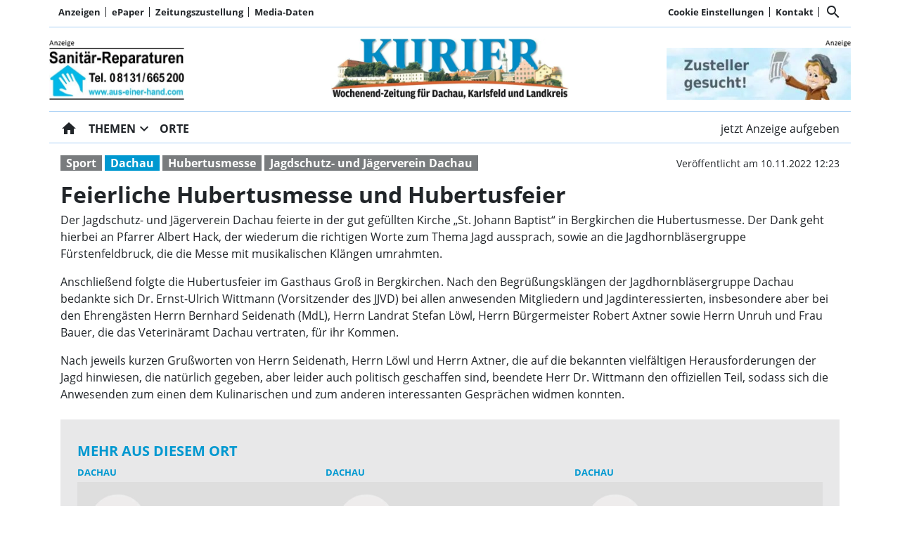

--- FILE ---
content_type: text/html; charset=utf-8
request_url: https://www.kurier-dachau.de/article/id/ps-c94021a0-2fa3-40fc-95ac-84a018e61b4a
body_size: 26487
content:
<!DOCTYPE html><!--suppress HtmlUnknownTarget --><html lang="de"><head><link _ngcontent-ng-c1908785468="" rel="preload" href="/api/asset/public/media/27vPVd8XV58UE2rpKCkFdpg0mrhW2Bi_nPyvu_qDuZlWRTxnsmAKbyoSAiExveXIwhvM5_Jnfta5OrFbjnsDb0cBDqFUgLjlVFhJ-GOd4R51vGsDAUDCkipr4p6fvMi9t_Nasz9HBvYyro3Oz1LL1fYNieronyHm5Ypbc1lSUmA=?width=400&amp;format=webp" crossorigin="anonymous" as="image"><link _ngcontent-ng-c1908785468="" rel="preload" href="/api/asset/public/media/27vPVd8XV58UE2rpKCkFdpg0mrhW2Bi_nPyvu_qDuZlWRTxnsmAKbyoSAiExveXIwhvM5_Jnfta5OrFbjnsDb0cBDqFUgLjlVFhJ-GOd4R51vGsDAUDCkipr4p6fvMi9t_Nasz9HBvYyro3Oz1LL1fYNieronyHm5Ypbc1lSUmA=?width=400&amp;format=webp" crossorigin="anonymous" as="image"><link _ngcontent-ng-c1908785468="" rel="preload" href="/api/asset/public/media/27vPVd8XV58UE2rpKCkFdpg0mrhW2Bi_nPyvu_qDuZlWRTxnsmAKbyoSAiExveXIwhvM5_Jnfta5OrFbjnsDb0cBDqFUgLjlVFhJ-GOd4R51vGsDAUDCkipr4p6fvMi9t_Nasz9HBvYyro3Oz1LL1fYNieronyHm5Ypbc1lSUmA=?width=400&amp;format=webp" crossorigin="anonymous" as="image">
  <meta charset="utf-8">
  <title>Feierliche Hubertusmesse und Hubertusfeier | Kurier Dachau</title>
  <meta name="viewport" content="width=device-width, initial-scale=1">
  <style>body {display: none;}</style>
  <!-- Google tag (gtag.js) -->
<script async src="https://www.googletagmanager.com/gtag/js?id=G-XK0FRTKKJS"></script>
<script>
  window.dataLayer = window.dataLayer || [];
  function gtag(){dataLayer.push(arguments);}
  gtag('js', new Date());

  gtag('config', 'G-XK0FRTKKJS');
</script>
<style>
.swiper--navigation-on-content-pagination-at-bottom {
display: grid;
}
</style>
  <link rel="icon" id="appIcon" type="image/x-icon" href="/api/asset/public/media/TXpjME9HUmtZak10WlRKbfD9gOchWhgbrARBEIR-Ssl9v8DP3qdkXQivQi3RZ-9HfvkN4yn-6BJpq0KF7XGxQXYk_9COIs8pkIw4ATPuOk94fKzCjSbbs76Odj1YqAbb00s6sm6Q6pYBjUYTCV2L9YISDayeNE64p5GYc4vyV8I=?preset=favicon"><link rel="apple-touch-icon" href="/api/asset/public/media/TXpjME9HUmtZak10WlRKbfD9gOchWhgbrARBEIR-Ssl9v8DP3qdkXQivQi3RZ-9HfvkN4yn-6BJpq0KF7XGxQXYk_9COIs8pkIw4ATPuOk94fKzCjSbbs76Odj1YqAbb00s6sm6Q6pYBjUYTCV2L9YISDayeNE64p5GYc4vyV8I=?preset=favicon">
  
<script type="text/javascript">
    const  settings = {"pageTitle":"Kurier Dachau","favIconAssetUrl":"/api/asset/public/media/TXpjME9HUmtZak10WlRKbfD9gOchWhgbrARBEIR-Ssl9v8DP3qdkXQivQi3RZ-9HfvkN4yn-6BJpq0KF7XGxQXYk_9COIs8pkIw4ATPuOk94fKzCjSbbs76Odj1YqAbb00s6sm6Q6pYBjUYTCV2L9YISDayeNE64p5GYc4vyV8I=?preset=favicon","mediaLabelAssetUrl":"/api/asset/public/media/WTJSak1UQmpNbVl0TmpSaLMimPqEBfnH6mEg3TxXZBLGAb8YywAzfJ9uwaej1Mu5Dm5k6px9COggLIuWpa5mvAB6fAIyFcQnf9A5cbmImez6iaVJQkImI4Ztk3c4uiKLErBAIqUD9C1KM4bmq9ZciqOwQA0tQAgpAcrfnxa6e1o=","cropMode":"enclose","showLink4ArticleTeasers":true,"showAdditionalInfos4ArticlePreviews":true,"showPreviewMetadata":true,"articleTeaserMaxLines":6,"articleTeaserLinkText":"","id2HtmlContent":null,"articleButtonWidth":300,"articleButtonSpacing":25,"bfCacheValidityPeriod":60000,"resourceSeenEnabled":true,"wallDelay":1,"resourceChangeScript":"","searchQueryPathPrefix":"/search/"};
    const  COOKIE_PROVIDERS = [{"id":"8MPMTFY0SF+mnL8NlJEHUw==","name":"HUP PS.Content #Insights","description":"#Insights misst die Leistung von redaktionellen Inhalten (Artikeln) indem es prüft, wie Nutzer mit diesen interagieren. (Lesedauer, Lesefortschritt)","url":"https://www.hup.de","essential":true,"version":0},{"id":"Rhy8RBD0SY+q6pK7cC0gDg==","name":"Meta","description":"Inhalte von sozialen Netzwerken (Facebook, Instagram, Twitter) und eingebettete Inhalte von Drittanbietern können angezeigt werden. ","url":"https://about.facebook.com/","essential":false,"version":4},{"id":"TvsOLFseTU67GHngUu61Bw==","name":"Google reCAPTCHA","description":"Zum Schutz Ihrer Anfragen per Internetformular verwenden wir den Dienst reCAPTCHA des Unternehmens Google Inc. (Google). Die Abfrage dient der Unterscheidung, ob die Eingabe durch einen Menschen oder missbräuchlich durch automatisierte, maschinelle Verarbeitung erfolgt. ","url":"/datenschutz","essential":true,"version":1},{"id":"mbE0tkFKR2yd2fx8gljMbA==","name":"Wochenanzeiger","description":"","url":"https://www.wochenanzeiger.de","essential":true,"version":0},{"id":"+o+KdEznQ0aVXVlFPSPdrg==","name":"Kurier Dachau","description":"","url":"https://www.kurier-dah.de","essential":true,"version":0}];
    const  COOKIE_CONSENT_SETTINGS = {"type":"cookieConsentPresentationSettings","version":0,"title":"Helfen Sie uns mit Ihrer Zustimmung","introduction":"Um Ihnen eine optimale Webseite bieten zu können, setzen wir Cookies und vergleichbare Instrumente ein. Einige der eingesetzten Techniken sind essentiell für den technischen Betrieb unseres Webangebots.","footnote":"Mit „Alle akzeptieren“ erklären Sie Ihre Zustimmung zu dem unten genannten Zweck. Dies umfasst auch Ihre Einwilligung zur Datenverarbeitung außerhalb des EWR (Art. 49 (1) (a) DSGVO, Drittlandtransfer), wo das hohe europäische Datenschutzniveau nicht besteht. \nMit „Details…“ können Sie festlegen, welchen Zwecken Sie zustimmen und welchen nicht.\n\nWir und unsere Partner verarbeiten und übermitteln personenbezogene Daten (z.B. Identifier und Browserdaten). Damit können wir statistisch erfassen wie unsere Webseite genutzt wird und so unser Angebot laufend verbessern und finanzieren. Mit Ihrer Zustimmung dürfen wir und unsere Partner außerdem auch Informationen auf Ihrem Gerät speichern und/oder abrufen. Wir nutzen Social-Media-Tools und Dienste von anderen Anbietern, um Kartenausschnitte oder Videos anzeigen zu können und das Teilen von Inhalten zu ermöglichen. Sie können entscheiden, für welche dieser Zwecke wir Ihre Daten speichern und verarbeiten dürfen.\n\nUnter „Cookie Einstellungen“ können Sie Ihre Angaben jederzeit anpassen, ändern oder Datenverarbeitungen ablehnen. ","placeHolderTitle":null,"placeHolderText":null,"placeHolderAllowOnce":null,"placeHolderAllowAlways":null,"placeHolderFootnote":null};
    const  CONSENT_MANAGER_SETTINGS = {"enabled":true,"externalType":null,"parameters":null};
    const  OBFUSCATE_PASSWORD = '24.0.2026';
    const  useDummyAds = false
    const device = {"os":"Mac","type":2,"isBot":true};
</script>
  
<script type="text/javascript">
    const  jwt = 'eyJhbGciOiJSUzI1NiJ9.eyJzY29wZSI6IiIsInNlc3Npb25JZCI6InB6M3I0bjhZNlQzLXA4Q2N0Y2lzeUptX2J2ZklJSlFOIiwiaXNzIjoiZSIsImV4cCI6MTc2OTM3NjE0Nn0.[base64]';
</script>
<link rel="stylesheet" href="/styles-QJYIFRPB.css"><meta property="og:site_name" content="Kurier Dachau"><meta property="og:title" content="Feierliche Hubertusmesse und Hubertusfeier | Kurier Dachau"><meta property="twitter:card" content="summary"><meta property="twitter:title" content="Feierliche Hubertusmesse und Hubertusfeier | Kurier Dachau"><meta property="keywords" content="Sport, Jagdschutz- und Jägerverein Dachau, Hubertusmesse, Dachau"><meta property="og:url" content="https://www.kurier-dachau.de/feierliche-hubertusmesse-und-hubertusfeier/cnt-id-ps-c94021a0-2fa3-40fc-95ac-84a018e61b4a"><meta name="thumbnail" content="https://www.kurier-dachau.de/api/asset/public/media/f2162d5d-8667-4f01-aa25-925fab30ee41;1.1?context=portal&amp;encrypted=false&amp;preset=large16x9"><meta property="og:image" content="https://www.kurier-dachau.de/api/asset/public/media/f2162d5d-8667-4f01-aa25-925fab30ee41;1.1?context=portal&amp;encrypted=false&amp;preset=large16x9"><meta property="twitter:image" content="https://www.kurier-dachau.de/api/asset/public/media/f2162d5d-8667-4f01-aa25-925fab30ee41;1.1?context=portal&amp;encrypted=false&amp;preset=large16x9"><meta property="og:type" content="article"><script type="application/ld+json">
{"@context":"https://schema.org","@type":"NewsArticle","headline":"Feierliche Hubertusmesse und Hubertusfeier","image":["https://www.kurier-dachau.de/api/asset/public/media/f2162d5d-8667-4f01-aa25-925fab30ee41;1.1?context=portal&encrypted=false&preset=large16x9"],"isAccessibleForFree":"True"}
</script><link rel="canonical" href="https://www.kurier-dachau.de/feierliche-hubertusmesse-und-hubertusfeier/cnt-id-ps-c94021a0-2fa3-40fc-95ac-84a018e61b4a"><meta name="description" content="Der Jagdschutz- und Jägerverein Dachau feierte in der gut gefüllten Kirche „St. Johann Baptist“ in Bergkirchen die Hubertusmesse. Der Dank geht hierbei an Pfarrer Albert Hack, der wiederum die richtigen Worte zum Thema Jagd aussprach, sowie an die Jagdhornbläsergruppe Fürstenfeldbruck, die die Messe mit musikalischen Klängen umrahmten."><meta property="og:description" content="Der Jagdschutz- und Jägerverein Dachau feierte in der gut gefüllten Kirche „St. Johann Baptist“ in Bergkirchen die Hubertusmesse. Der Dank geht hierbei an Pfarrer Albert Hack, der wiederum die richtigen Worte zum Thema Jagd aussprach, sowie an die Jagdhornbläsergruppe Fürstenfeldbruck, die die Messe mit musikalischen Klängen umrahmten."><meta property="twitter:description" content="Der Jagdschutz- und Jägerverein Dachau feierte in der gut gefüllten Kirche „St. Johann Baptist“ in Bergkirchen die Hubertusmesse. Der Dank geht hierbei an Pfarrer Albert Hack, der wiederum die richtigen Worte zum Thema Jagd aussprach, sowie an die Jagdhornbläsergruppe Fürstenfeldbruck, die die Messe mit musikalischen Klängen umrahmten."><meta name="robots" content="max-snippet:350, max-image-preview:large, max-video-preview:-1"><style ng-app-id="ng">[_nghost-ng-c2141053125]{--pscp-background-color: var(--pscp-app-background-color)}</style><style ng-app-id="ng">[_nghost-ng-c415448651]{position:relative;display:block;pointer-events:none}[_nghost-ng-c415448651]   .ngx-spinner[_ngcontent-ng-c415448651]{transition:.35s linear all;display:block;position:absolute;top:5px;left:0px}[_nghost-ng-c415448651]   .ngx-spinner[_ngcontent-ng-c415448651]   .ngx-spinner-icon[_ngcontent-ng-c415448651]{width:14px;height:14px;border:solid 2px transparent;border-top-color:inherit;border-left-color:inherit;border-radius:50%;-webkit-animation:_ngcontent-ng-c415448651_loading-bar-spinner .4s linear infinite;animation:_ngcontent-ng-c415448651_loading-bar-spinner .4s linear infinite}[_nghost-ng-c415448651]   .ngx-bar[_ngcontent-ng-c415448651]{transition:width .35s;position:absolute;top:0;left:0;width:100%;height:2px;border-bottom-right-radius:1px;border-top-right-radius:1px}[dir=rtl]   [_nghost-ng-c415448651]   .ngx-bar[_ngcontent-ng-c415448651]{right:0;left:unset}[fixed=true][_nghost-ng-c415448651]{z-index:10002}[fixed=true][_nghost-ng-c415448651]   .ngx-bar[_ngcontent-ng-c415448651]{position:fixed}[fixed=true][_nghost-ng-c415448651]   .ngx-spinner[_ngcontent-ng-c415448651]{position:fixed;top:10px;left:10px}[dir=rtl]   [fixed=true][_nghost-ng-c415448651]   .ngx-spinner[_ngcontent-ng-c415448651]{right:10px;left:unset}@-webkit-keyframes _ngcontent-ng-c415448651_loading-bar-spinner{0%{transform:rotate(0)}to{transform:rotate(360deg)}}@keyframes _ngcontent-ng-c415448651_loading-bar-spinner{0%{transform:rotate(0)}to{transform:rotate(360deg)}}</style><style ng-app-id="ng">.cookie-consent{--bs-modal-width: calc(100% - 2 * var(--bs-modal-margin))}  .cookie-consent .modal-dialog-scrollable{height:initial}  .cookie-consent .preselected{background-color:var(--pscp-contrast-10pct)}  .cookie-consent .modal-body button{min-width:230px}  .cookie-consent .modal-footer button{min-width:230px}  .cookie-consent--details{display:flex!important;align-items:center}  .cookie-consent__main-dialog{display:flex;max-height:calc(100% - 2 * var(--bs-modal-margin));position:absolute;left:0;right:0;bottom:0}  .cookie-consent__details-dialog{display:flex;max-height:calc(100% - 2 * var(--bs-modal-margin))}  .cookie-consent__button-container-right{width:300px}  .cookie-consent__button-container-right button{width:100%}</style><style id="root-layout-styles">:root{--pscp-converge-rgb : var(--pscp-tint-rgb);--pscp-preview-inner-gap : var(--pscp-space-m);--pscp-contrast-rgb : var(--pscp-shade-rgb);--pscp-preview-teaser-box-4_highlight-preview-background-color : #eee;}</style><style ng-app-id="ng">[_nghost-ng-c1002475742]{background-color:var(--pscp-background-color);color:var(--pscp-body-color)}</style><style ng-app-id="ng">.pscp-navigation{display:block;top:var(--pscp-sticky-navigation-position);z-index:var(--pscp-sticky-navigation-z-index)}  .pscp-navigation--sticky.pscp-navigation--sticky-scroll-independent{position:sticky}  .pscp-page-scroll-up .pscp-navigation--sticky{position:sticky}</style><style ng-app-id="ng">.spacing-area[_ngcontent-ng-c2644146054]{background-color:var(--pscp-background-color)}</style><style ng-app-id="ng">[_nghost-ng-c3929099043]{color:var(--pscp-font-color)}</style><style ng-app-id="ng">.scroll-to-top-button[_ngcontent-ng-c2693327316]{position:fixed;bottom:var(--pscp-size-m);right:var(--pscp-size-l);display:flex;border-radius:50%;padding:var(--pscp-space-sm);background:var(--pscp-primary-color);color:var(--pscp-primary-contrast-color);font-size:10px;visibility:hidden;opacity:0;transition-property:opacity,visibility;transition-delay:0s,.3s;transition-duration:.3s,0s;z-index:1030;-webkit-user-select:none;-ms-user-select:none;user-select:none}.show[_ngcontent-ng-c2693327316]{visibility:visible;opacity:1;transition-delay:0s,0s}@media (min-width: 576px){.scroll-to-top-button[_ngcontent-ng-c2693327316]{right:calc(50vw - var(--pscp-container-max-width) / 2 + var(--pscp-size-m))}}@media (min-width: 768px){.scroll-to-top-button[_ngcontent-ng-c2693327316]{right:calc(50vw - var(--pscp-container-max-width) / 2 + var(--pscp-size-m))}}@media (min-width: 992px){.scroll-to-top-button[_ngcontent-ng-c2693327316]{right:calc(50vw - var(--pscp-container-max-width) / 2 + var(--pscp-size-m))}}@media (min-width: 1200px){.scroll-to-top-button[_ngcontent-ng-c2693327316]{right:calc(50vw - var(--pscp-container-max-width) / 2 + var(--pscp-size-m))}}</style><style ng-app-id="ng">[_nghost-ng-c4034033614]{--separator-color: var(--pscp-font-color)}.root[_ngcontent-ng-c4034033614]{color:var(--pscp-font-color);background-color:var(--pscp-background-color)}.nav-root[_ngcontent-ng-c4034033614]{display:flex;flex-wrap:nowrap;justify-content:space-between;font-size:13px;font-weight:700;white-space:nowrap}.left[_ngcontent-ng-c4034033614]{display:flex;flex-shrink:1;overflow:hidden;max-width:100%}.right[_ngcontent-ng-c4034033614]{display:flex;flex-shrink:0;overflow:hidden;max-width:100%}.entries-container[_ngcontent-ng-c4034033614] > *[_ngcontent-ng-c4034033614]{display:flex;align-items:center}.entries-container[_ngcontent-ng-c4034033614] > *[_ngcontent-ng-c4034033614]:not(:last-child){position:relative}.entries-container[_ngcontent-ng-c4034033614] > *[_ngcontent-ng-c4034033614]:not(:last-child):after{border-left:solid var(--separator-color) 1px;content:"";position:absolute;top:5px;bottom:5px;right:0}.menu[_ngcontent-ng-c4034033614]{flex-shrink:1;position:relative}.menu-entries[_ngcontent-ng-c4034033614]{position:absolute;background:var(--pscp-background-color);z-index:500;display:flex;flex-direction:column}.menu-entries-hidden[_ngcontent-ng-c4034033614]{display:none}</style><style ng-app-id="ng">.pscp-navigation-entry[_ngcontent-ng-c1881245405]{-webkit-user-select:none;user-select:none;display:inline-flex;align-items:center;flex-wrap:nowrap;gap:var(--pscp-space-sm);cursor:pointer;padding:var(--pscp-navigation-entry-padding, 0);height:var(--pscp-navigation-entry-height, auto)}</style><style ng-app-id="ng">[_nghost-ng-c651621576]{--pscp-border-color: var(--pscp-font-color);--pscp-border-width: thick}.search-bar[_ngcontent-ng-c651621576]{display:flex;width:100%;border-color:var(--pscp-border-color);border-style:solid;border-width:var(--pscp-border-width)}.search-button[_ngcontent-ng-c651621576]{display:flex;align-items:center;justify-content:space-around;border:none;background-color:var(--pscp-border-color);color:var(--pscp-background-color);width:40px;margin:-1px}.query-input[_ngcontent-ng-c651621576]{border-style:none;color:var(--pscp-font-color);background-color:var(--pscp-background-color)}.query-input[_ngcontent-ng-c651621576]:focus{outline:none!important}</style><style ng-app-id="ng">[_nghost-ng-c3088514774]{--color: currentColor}.separator-area[_ngcontent-ng-c3088514774]{background-color:var(--pscp-background-color)}.separator[_ngcontent-ng-c3088514774]{width:100%;background-color:var(--color)}</style><style ng-app-id="ng">[_nghost-ng-c3155153289]{--separator-color: transparent}.header-area[_ngcontent-ng-c3155153289]{display:grid;gap:var(--pscp-gutter-x);grid-template-columns:min-content 1fr min-content;grid-template-areas:"left center right";color:var(--pscp-font-color);background-color:var(--pscp-background-color)}.header-area[_ngcontent-ng-c3155153289] > *[_ngcontent-ng-c3155153289]{min-height:0}@media screen and (min-width: 768px){.header-area[_ngcontent-ng-c3155153289]{grid-template-columns:min-content 2fr 1fr}}@media screen and (min-width: 992px){.header-area[_ngcontent-ng-c3155153289]{grid-template-columns:1fr 1fr 1fr}}.header-area__left[_ngcontent-ng-c3155153289]{grid-area:left;position:relative;overflow:visible}.header-area__left[_ngcontent-ng-c3155153289]:after{position:absolute;content:"";top:0;left:calc(100% + var(--pscp-gutter-x) / 2);height:100%;width:1px;background-color:var(--separator-color)}.header-area__center[_ngcontent-ng-c3155153289]{grid-area:center}.header-area__right[_ngcontent-ng-c3155153289]{grid-area:right;position:relative;overflow:visible}.header-area__right[_ngcontent-ng-c3155153289]:after{content:"";position:absolute;top:0;right:calc(100% + var(--pscp-gutter-x) / 2);height:100%;width:1px;background-color:var(--separator-color)}.logo-area__image[_ngcontent-ng-c3155153289]{width:100%;height:100%;object-fit:contain;object-position:center;font-size:0}.logo-area__image--right[_ngcontent-ng-c3155153289]{object-position:right}</style><style ng-app-id="ng">[_nghost-ng-c274347581]{--pscp-media-header-height: 12px;--pscp-media-header-margin-bottom: 1px}a[_ngcontent-ng-c274347581]{display:flex;flex-direction:column}.media[_ngcontent-ng-c274347581]{width:100%;max-height:calc(100% - var(--pscp-media-header-height) - var(--pscp-media-header-margin-bottom))}.media[_ngcontent-ng-c274347581]   img[_ngcontent-ng-c274347581]{width:100%;height:100%;object-fit:contain;object-position:left;font-size:0}.media__header[_ngcontent-ng-c274347581]{height:var(--pscp-media-header-height);margin-bottom:var(--pscp-media-header-margin-bottom);width:100%;background:no-repeat bottom left;background-size:contain;background-image:var(--pscp-media-label-url)}.media__header.media--right[_ngcontent-ng-c274347581]{background-position-x:right}.media.media--right[_ngcontent-ng-c274347581]   img[_ngcontent-ng-c274347581]{object-position:right}</style><style ng-app-id="ng">[_nghost-ng-c840155058]{--l1-font: var(--pscp-main-navi-font, var(--pscp-app-font-family));--l1-color: var(--pscp-font-color);--l1-dropdown-icon-color: var(--pscp-font-color);--l1-background-color: var(--pscp-background-color);--l1-hover-color: var(--pscp-link-hover-color);--l1-hover-dropdown-icon-color: var(--pscp-link-hover-color);--l1-hover-background-color: var(--pscp-background-color);--l1-open-color: var(--l1-hover-color);--l1-open-background-color: var(--pscp-background-color);--l1-open-dropdown-icon-color: var(--l1-hover-color);--l1-entry-horizontal-padding: var(--pscp-space-sm);--l1-entry-vertical-padding: var(--pscp-space-sm);--l1-entry-height: auto;--l2-font: var(--pscp-main-navi-l2-font, var(--l1-font));--l2-color: var(--pscp-font-color);--l2-background-color: var(--pscp-background-color);--l2-hover-color: var(--pscp-link-hover-color);--l2-hover-background-color: var(--pscp-contrast-5pct);--l2-box-shadow-color: var(--pscp-contrast-30pct);--l2-box-shadow: 4px 4px 4px var(--l2-box-shadow-color);--l2-entry-horizontal-padding: var(--pscp-space-lg);--l2-entry-vertical-padding: var(--pscp-space-xs);--l2-entry-height: auto}.nav-level-1[_ngcontent-ng-c840155058]{display:flex;flex-wrap:nowrap;width:100%;white-space:nowrap;-webkit-user-select:none;-moz-user-select:none;-ms-user-select:none;user-select:none;border-radius:var(--pscp-nav-top-border-radius, 0) var(--pscp-nav-top-border-radius, 0) 0 0;font:var(--l1-font);--pscp-font-color: var(--l1-color);--pscp-link-color: var(--l1-color);--dropdown-icon-color: var(--l1-dropdown-icon-color);--pscp-background-color: var(--l1-background-color);--pscp-link-hover-color: var(--l1-hover-color);--hover-dropdown-icon-color: var(--l1-hover-dropdown-icon-color);--hover-background-color: var(--l1-hover-background-color);--open-color: var(--l1-open-color);--open-background-color: var(--l1-open-background-color);--open-dropdown-icon-color: var(--l1-open-dropdown-icon-color);--pscp-navigation-entry-padding: var(--l1-entry-vertical-padding) var(--l1-entry-horizontal-padding);--pscp-navigation-entry-height: var(--l1-entry-height);background-color:var(--pscp-background-color)}.nav-level-2[_ngcontent-ng-c840155058]{--pscp-font-color: var(--l2-color);--pscp-link-color: var(--l2-color);--pscp-background-color: var(--l2-background-color);--pscp-link-hover-color: var(--l2-hover-color);--hover-background-color: var(--l2-hover-background-color);--pscp-navigation-entry-padding: var(--l2-entry-vertical-padding) var(--l2-entry-horizontal-padding);--pscp-navigation-entry-height: var(--l2-entry-height);background-color:var(--pscp-background-color);box-shadow:var(--l2-box-shadow);margin-top:-2px!important;font:var(--l2-font)}.nav-level-1__left[_ngcontent-ng-c840155058]{flex-shrink:0;overflow:hidden;max-width:100%}.nav-level-1__middle-wrapper[_ngcontent-ng-c840155058]{position:relative;min-width:0;flex-shrink:1;flex-grow:1;display:flex}.nav-level-1__middle[_ngcontent-ng-c840155058]{display:flex;overflow-y:scroll;max-width:100%;-ms-overflow-style:none;scrollbar-width:none}.nav-level-1__middle[_ngcontent-ng-c840155058]::-webkit-scrollbar{display:none}.nav-level-1__right[_ngcontent-ng-c840155058]{flex-shrink:0;overflow:hidden;max-width:100%}.nav-level-1__entries-container[_ngcontent-ng-c840155058]{display:flex;flex-wrap:nowrap}.nav-level-1__entries-container[_ngcontent-ng-c840155058] > *[_ngcontent-ng-c840155058]{display:flex;align-items:center}.nav-level-1--scrolling[_ngcontent-ng-c840155058]{pointer-events:none}.dropdown-item[_ngcontent-ng-c840155058]{background-color:var(--pscp-background-color)}.dropdown-icon[_ngcontent-ng-c840155058]{color:var(--dropdown-icon-color);display:flex;align-items:center;justify-content:center;cursor:pointer}.nav__item[_ngcontent-ng-c840155058]{text-transform:var(--text-transform);background-color:var(--pscp-background-color)}.nav__item[_ngcontent-ng-c840155058]:hover{--pscp-link-color: var(--pscp-link-hover-color);--dropdown-icon-color: var(--hover-dropdown-icon-color);--pscp-background-color: var(--hover-background-color)}.nav__item.nav__item--clicked[_ngcontent-ng-c840155058], .nav__item.show[_ngcontent-ng-c840155058]{--pscp-link-color: var(--open-color);--pscp-link-hover-color: var(--open-color);--pscp-font-color: var(--open-color);--dropdown-icon-color: var(--open-dropdown-icon-color);--pscp-background-color: var(--open-background-color)}.nav__level-1-item--first[_ngcontent-ng-c840155058]{--pscp-navigation-entry-padding: var(--l1-entry-vertical-padding) var(--l1-entry-horizontal-padding) var(--l1-entry-vertical-padding) 0}.nav__level-1-item--last[_ngcontent-ng-c840155058]{--pscp-navigation-entry-padding: var(--l1-entry-vertical-padding) 0 var(--l1-entry-vertical-padding) var(--l1-entry-horizontal-padding)}.nav__level-1-item--last[_ngcontent-ng-c840155058]   .dropdown-button[_ngcontent-ng-c840155058]{margin:0}.dropup[_ngcontent-ng-c840155058], .dropright[_ngcontent-ng-c840155058], .dropdown[_ngcontent-ng-c840155058], .dropleft[_ngcontent-ng-c840155058]{position:static}.dropdown-menu[_ngcontent-ng-c840155058]{border:none;padding:0;border-radius:0}.dropdown-item[_ngcontent-ng-c840155058]{padding:0}.dropdown-item[_ngcontent-ng-c840155058]:active{color:var(--pscp-link-color)}.main[_ngcontent-ng-c840155058]{position:relative}.fixed-nav-spacer[_ngcontent-ng-c840155058]{height:37px}.scroll-button-left[_ngcontent-ng-c840155058]{left:0;color:transparent;background:transparent;display:none;align-items:center;justify-content:center;position:absolute;top:0;bottom:0}.scroll-button-right[_ngcontent-ng-c840155058]{right:0;color:transparent;background:transparent;display:none;align-items:center;justify-content:center;position:absolute;top:0;bottom:0}.scroll-button-left-visible[_ngcontent-ng-c840155058]   .scroll-button-left[_ngcontent-ng-c840155058]{color:var(--l1-color);background-color:var(--pscp-background-color);display:flex}.scroll-button-left-visible[_ngcontent-ng-c840155058]   .scroll-button-left[_ngcontent-ng-c840155058]:hover{color:var(--l1-hover-color)}.scroll-button-right-visible[_ngcontent-ng-c840155058]   .scroll-button-right[_ngcontent-ng-c840155058]{color:var(--l1-color);background-color:var(--pscp-background-color);display:flex}.scroll-button-right-visible[_ngcontent-ng-c840155058]   .scroll-button-right[_ngcontent-ng-c840155058]:hover{color:var(--l1-hover-color)}.dropdown-toggle[_ngcontent-ng-c840155058]{cursor:pointer}.dropdown-toggle[_ngcontent-ng-c840155058]:after{content:none}.dropdown-button[_ngcontent-ng-c840155058]{margin-left:calc(-1 * var(--l1-entry-horizontal-padding));margin-right:calc(-6px + var(--l1-entry-horizontal-padding))}</style><style ng-app-id="ng">[_nghost-ng-c2895322647]{--l1-color: var(--pscp-font-color);--l1-background-color: var(--pscp-icon-image-navigation-dropdown-background-color, var(--pscp-background-color));--l1-hover-color: var(--pscp-link-hover-color);--l1-hover-background-color: transparent;--l1-text-transform: uppercase;--l1-navigation-entry-padding: var(--pscp-space-sm) var(--pscp-space-m);--l1-font: var(--pscp-main-navi-font, var(--pscp-app-font-family));--l2-color: var(--pscp-font-color);--l2-background-color: var(--l1-background-color);--l2-hover-color: var(--pscp-link-color);--l2-hover-background-color: var(--pscp-contrast-5pct);--l2-text-transform: initial;--l2-navigation-entry-padding: var(--pscp-space-xs) var(--pscp-space-lg);--l2-font: var(--pscp-main-navi-l2-font, var(--l1-font))}ul[_ngcontent-ng-c2895322647]{margin:initial;padding:initial}li[_ngcontent-ng-c2895322647]{list-style-type:none}.pscp-icon-image-navigation[_ngcontent-ng-c2895322647]{position:relative;background-color:var(--pscp-background-color);display:grid;grid-template-columns:1fr auto 1fr;grid-template-rows:1fr;grid-template-areas:"icon logo dummy";gap:var(--pscp-gutter-x);-webkit-user-select:none;user-select:none}.pscp-icon-image-navigation__dropdown_anchor[_ngcontent-ng-c2895322647]{position:absolute;width:var(--pscp-icon-image-navigation-dropdown-width, 100%);max-width:100%;top:100%;z-index:100;-webkit-backface-visibility:hidden;-webkit-transform-style:preserve-3d;backface-visibility:hidden;transform-style:preserve-3d;transition:none}@media screen and (min-width: 576px){.pscp-icon-image-navigation__dropdown_anchor[_ngcontent-ng-c2895322647]{width:var(--pscp-icon-image-navigation-dropdown-width, auto)}}.pscp-icon-image-navigation__level-1[_ngcontent-ng-c2895322647]{--pscp-font-color: var(--l1-color);--pscp-link-color: var(--l1-color);--dropdown-icon-color: var(--l1-color);--pscp-background-color: var(--l1-background-color);--pscp-link-hover-color: var(--l1-hover-color);--hover-background-color: var(--l1-hover-background-color);--text-transform: var(--l1-text-transform);--font: var(--l1-font);--pscp-navigation-entry-padding: var(--l1-navigation-entry-padding);background:var(--pscp-background-color);box-shadow:4px 4px 4px var(--pscp-contrast-30pct);width:100%}.pscp-icon-image-navigation__level-2[_ngcontent-ng-c2895322647]{--pscp-font-color: var(--l2-color);--pscp-link-color: var(--l2-color);--pscp-background-color: var(--l2-background-color);--pscp-link-hover-color: var(--l2-hover-color);--hover-background-color: var(--l2-hover-background-color);--text-transform: var(--l2-text-transform);--font: var(--l2-font);--pscp-navigation-entry-padding: var(--l2-navigation-entry-padding);position:relative;margin:0;padding:0;border-radius:0;border:none;background:initial}.pscp-icon-image-navigation__menu-icon-holder[_ngcontent-ng-c2895322647], .pscp-icon-image-navigation__right-icon-holder[_ngcontent-ng-c2895322647], .pscp-icon-image-navigation__dummy-holder[_ngcontent-ng-c2895322647]{min-height:0;display:flex;align-items:center}.pscp-icon-image-navigation__menu-icon-holder[_ngcontent-ng-c2895322647]{grid-area:icon;justify-content:left;cursor:pointer;color:var(--pscp-font-color)}.pscp-icon-image-navigation__menu-icon-holder[_ngcontent-ng-c2895322647]:hover{color:var(--pscp-link-hover-color)}.pscp-icon-image-navigation__dummy-holder[_ngcontent-ng-c2895322647]{grid-area:dummy;visibility:hidden}.pscp-icon-image-navigation__right-icon-holder[_ngcontent-ng-c2895322647]{height:100%;justify-content:right}.pscp-icon-image-navigation__image-holder[_ngcontent-ng-c2895322647]{grid-area:logo;min-height:0;display:flex;align-items:center;justify-content:center}.pscp-icon-image-navigation__image[_ngcontent-ng-c2895322647]{width:100%;height:100%;object-fit:contain;object-position:center}.pscp-icon-image-navigation__toggle[_ngcontent-ng-c2895322647]{cursor:pointer;display:flex;align-items:center;margin-right:-4px}.pscp-icon-image-navigation__toggle[_ngcontent-ng-c2895322647]:after{content:none}.pscp-icon-image-navigation__toggle-icon[_ngcontent-ng-c2895322647]{--pscp-icon-font-size: 32px;color:var(--dropdown-icon-color);padding:var(--pscp-navigation-entry-padding);padding-left:0;padding-bottom:0;padding-top:0}.pscp-icon-image-navigation__item.pscp-icon-image-navigation__item--clicked[_ngcontent-ng-c2895322647], .pscp-icon-image-navigation__item[_ngcontent-ng-c2895322647]:hover{--pscp-link-color: var(--pscp-link-hover-color);background-color:var(--hover-background-color);--dropdown-icon-color: var(--pscp-link-hover-color)}.pscp-icon-image-navigation__text-and-toggle[_ngcontent-ng-c2895322647]{display:flex;align-items:center}.pscp-icon-image-navigation__item-text[_ngcontent-ng-c2895322647]{display:flex;flex-grow:1;text-transform:var(--text-transform);font:var(--font)}.pscp-icon-image-navigation__secondary-navigation[_ngcontent-ng-c2895322647]{--pscp-background-color: var(--pscp-icon-image-navigation-secondary-background-color, var(--pscp-contrast-5pct));--pscp-link-color: var(--pscp-icon-image-navigation-secondary-font-color, var(--l1-color));--pscp-link-hover-color: var(--pscp-icon-image-navigation-secondary-hover-color, var(--l1-hover-color));--text-transform: initial;--font: var(--pscp-main-navi-secondary-font, var(--l1-font));background-color:var(--pscp-background-color);display:flex;align-items:center;justify-content:space-around;flex-wrap:wrap}</style><style ng-app-id="ng">@charset "UTF-8";[_nghost-ng-c3627484422]{--font-size: var(--pscp-font-size-sm);--active-element-font-color: #6c757d}.breadcrumb-navi[_ngcontent-ng-c3627484422]{margin:0;padding:0;font-size:var(--font-size)}.breadcrumb-navi[_ngcontent-ng-c3627484422]   a[_ngcontent-ng-c3627484422]:hover{color:var(--pscp-link-hover-color);text-decoration:none}.breadcrumb-navi[_ngcontent-ng-c3627484422]   li[_ngcontent-ng-c3627484422]{list-style:none;white-space:nowrap;display:flex}.breadcrumb-navi[_ngcontent-ng-c3627484422] > li[_ngcontent-ng-c3627484422] + li[_ngcontent-ng-c3627484422]{margin-left:var(--pscp-space-sm)}.breadcrumb-navi[_ngcontent-ng-c3627484422]   li[_ngcontent-ng-c3627484422]:after{margin-left:var(--pscp-space-xs);margin-right:calc(-1 * var(--pscp-space-xs));content:"\ff0f";opacity:.5}.breadcrumb-navi[_ngcontent-ng-c3627484422]   li[_ngcontent-ng-c3627484422]:last-child{color:var(--active-element-font-color)}.breadcrumb-navi[_ngcontent-ng-c3627484422]   li[_ngcontent-ng-c3627484422]:last-child:after{margin:0;content:""}</style><style ng-app-id="ng">.pscp-article-layout-container{background-color:var(--pscp-background-color)}.pscp-article-layout-container>*:not(:first-child){display:none}
</style><style ng-app-id="ng">@charset "UTF-8";@media (max-width: 575.98px){.d-xs-only-none[_ngcontent-ng-c1744941401]{display:none!important}}@media (min-width: 576px) and (max-width: 767.98px){.d-sm-only-none[_ngcontent-ng-c1744941401]{display:none!important}}@media (min-width: 768px) and (max-width: 991.98px){.d-md-only-none[_ngcontent-ng-c1744941401]{display:none!important}}@media (min-width: 992px) and (max-width: 1199.98px){.d-lg-only-none[_ngcontent-ng-c1744941401]{display:none!important}}@media (min-width: 1200px){.d-xl-only-none[_ngcontent-ng-c1744941401]{display:none!important}}@media (max-width: 767.98px){.d-xs-to-sm-none[_ngcontent-ng-c1744941401]{display:none!important}}@media (max-width: 991.98px){.d-xs-to-md-none[_ngcontent-ng-c1744941401]{display:none!important}}@media (max-width: 1199.98px){.d-xs-to-lg-none[_ngcontent-ng-c1744941401]{display:none!important}}[_nghost-ng-c1744941401]{--l1-font-size: var(--pscp-font-size-xs);--l2-font-size: var(--pscp-font-size-xxs)}.portal-footer[_ngcontent-ng-c1744941401]{color:var(--pscp-font-color);background-color:var(--pscp-background-color);position:relative;z-index:99}.portal-footer[_ngcontent-ng-c1744941401]   .first[_ngcontent-ng-c1744941401]{font-weight:700;font-size:var(--l1-font-size)}.portal-footer[_ngcontent-ng-c1744941401]   .second[_ngcontent-ng-c1744941401]{font-size:var(--l2-font-size)}.portal-footer[_ngcontent-ng-c1744941401]   .second[_ngcontent-ng-c1744941401]   [_ngcontent-ng-c1744941401]:not(:last-child):after{content:", "}</style><style ng-app-id="ng">@charset "UTF-8";@media (max-width: 575.98px){.d-xs-only-none[_ngcontent-ng-c2990764706]{display:none!important}}@media (min-width: 576px) and (max-width: 767.98px){.d-sm-only-none[_ngcontent-ng-c2990764706]{display:none!important}}@media (min-width: 768px) and (max-width: 991.98px){.d-md-only-none[_ngcontent-ng-c2990764706]{display:none!important}}@media (min-width: 992px) and (max-width: 1199.98px){.d-lg-only-none[_ngcontent-ng-c2990764706]{display:none!important}}@media (min-width: 1200px){.d-xl-only-none[_ngcontent-ng-c2990764706]{display:none!important}}@media (max-width: 767.98px){.d-xs-to-sm-none[_ngcontent-ng-c2990764706]{display:none!important}}@media (max-width: 991.98px){.d-xs-to-md-none[_ngcontent-ng-c2990764706]{display:none!important}}@media (max-width: 1199.98px){.d-xs-to-lg-none[_ngcontent-ng-c2990764706]{display:none!important}}  .pscp-lightbox{--pscp-font-color: var(--pscp-lightbox-font-color, var(--pscp-tint));--pscp-background-color: var(--pscp-lightbox-background-color, var(--pscp-shade));--pscp-overlay-text-inner-width: var(--pscp-container-max-width);--pscp-overlay-text-text-align: center;--_horizontal-control-pos: 10px;--_control-size: 44px;--_modal-padding: var(--pscp-fullscreen-padding);--_control-opacity: 1;--_disabled-control-opacity: .35;--bs-modal-bg: var(--pscp-background-color);--bs-modal-color: var(--pscp-font-color);--bs-modal-padding: 0;--swiper-navigation-color: var(--pscp-primary-color);--swiper-pagination-color: var(--pscp-primary-color);--swiper-navigation-size: var(--_control-size);--swiper-pagination-bullet-inactive-color: var(--pscp-primary-color);transition:opacity .3s}  .pscp-lightbox swiper-container{height:100%}  .pscp-lightbox swiper-container::part(button-prev){left:calc(var(--_horizontal-control-pos) + var(--_modal-padding))}  .pscp-lightbox swiper-container::part(button-next){right:calc(var(--_horizontal-control-pos) + var(--_modal-padding))}  .pscp-lightbox swiper-container::part(pagination){top:var(--_modal-padding);bottom:initial!important}  .pscp-lightbox swiper-container::part(button-prev),   .pscp-lightbox swiper-container::part(pagination),   .pscp-lightbox swiper-container::part(button-next){opacity:var(--_control-opacity)}  .pscp-lightbox swiper-container::part(button-disabled){--_control-opacity: var(--_disabled-control-opacity)}  .pscp-lightbox .swiper.swiper__zooming app-overlay-text,   .pscp-lightbox .swiper-slide-zoomed app-overlay-text{display:none}  .pscp-lightbox swiper-slide{display:flex}  .pscp-lightbox .slider-interstitial-media{height:100%}  .pscp-lightbox__wrapper{position:relative;width:100%;height:100%}  .pscp-lightbox__close-button{position:absolute;cursor:pointer;top:0;right:0;color:var(--pscp-primary-color);line-height:var(--pscp-font-size-m);--bs-btn-padding-x: 0;--bs-btn-padding-y: 0;--bs-btn-hover-border-color: transparent;top:var(--_modal-padding);right:var(--_modal-padding);z-index:2;opacity:var(--_control-opacity)}  .pscp-lightbox__close-button span.material-icons{--scale: 1.8;width:calc(var(--pscp-icon-font-size) * var(--scale));height:calc(var(--pscp-icon-font-size) * var(--scale));font-size:calc(var(--pscp-icon-font-size) * var(--scale))}  .pscp-lightbox__asset-item{width:100%;position:relative;border:transparent solid var(--_modal-padding)}  .pscp-lightbox__interstitial-media-item{width:100%}  .pscp-lightbox--prevent-change-slide-and-close{--_control-opacity: .2}</style><style ng-app-id="ng">.metadata-info[_ngcontent-ng-c1458499320]{white-space:nowrap;overflow:hidden;position:relative}.metadata-info[_ngcontent-ng-c1458499320] > a[_ngcontent-ng-c1458499320]{color:#fff}.metadata-info[_ngcontent-ng-c1458499320]:before{content:" ";width:var(--metadata-info-fader-width);height:100%;position:absolute;right:0;background:var(--pscp-background-color);mask-image:linear-gradient(to right,#0000,#000);-webkit-mask-image:linear-gradient(to right,rgba(0,0,0,0),rgb(0,0,0))}.metadata-info--location[_ngcontent-ng-c1458499320]{background-color:var(--pscp-primary-color)}.metadata-info--department[_ngcontent-ng-c1458499320], .metadata-info--tag[_ngcontent-ng-c1458499320], .metadata-info--person[_ngcontent-ng-c1458499320]{background-color:var(--pscp-contrast-60pct)}.date-info[_ngcontent-ng-c1458499320]{font-size:14px}</style><style ng-app-id="ng">[_nghost-ng-c1087536368]{-webkit-user-select:initial!important;user-select:initial!important}.headline__open-article-button[_ngcontent-ng-c1087536368]{display:inline-block;margin-left:var(--pscp-space-m)}</style><style ng-app-id="ng">.media-buttons--float-right[_ngcontent-ng-c3455783677]{width:100%}.media-buttons--float-right[_ngcontent-ng-c3455783677]   .media-buttons__button[_ngcontent-ng-c3455783677]{padding-bottom:var(--pscp-space-lg)}.media-buttons--inline[_ngcontent-ng-c3455783677]{--_button-width: 100%;display:flex;min-width:0;flex-wrap:wrap;justify-content:center;row-gap:var(--pscp-gutter-y);margin:0 calc(-.5 * var(--pscp-gutter-x))}.media-buttons--inline[_ngcontent-ng-c3455783677]   .media-buttons__button[_ngcontent-ng-c3455783677]{padding-left:calc(.5 * var(--pscp-gutter-x));padding-right:calc(.5 * var(--pscp-gutter-x));width:var(--_button-width)}@media screen and (min-width: 576px){.media-buttons--float-right[_ngcontent-ng-c3455783677]{float:right;width:var(--article-button-media-width)}.media-buttons--float-right[_ngcontent-ng-c3455783677]   .media-buttons__button[_ngcontent-ng-c3455783677]{padding-left:var(--pscp-space-xxl);padding-bottom:var(--pscp-space-lg)}}@media screen and (min-width: 768px){.media-buttons--inline[_ngcontent-ng-c3455783677]{--_button-width: 50% }}@media screen and (min-width: 992px){.media-buttons--inline[_ngcontent-ng-c3455783677]{--_button-width: calc(100% / 3)}}</style><style ng-app-id="ng">[_nghost-ng-c1908785468]{width:100%;max-width:100%;display:flex;justify-content:center}.media[_ngcontent-ng-c1908785468]{display:block;position:relative;width:100%;max-width:100%}.media--show-hint[_ngcontent-ng-c1908785468]:after{content:"";position:absolute;left:0;top:calc(-1 * (var(--pscp-media-header-height) + var(--pscp-media-header-margin-bottom)));width:100%;height:var(--pscp-media-header-height);margin-bottom:var(--pscp-media-header-margin-bottom);z-index:1;background:var(--pscp-media-label-url) no-repeat bottom var(--_media-header-position);background-size:contain}.media__image[_ngcontent-ng-c1908785468]{width:100%;height:100%;object-fit:contain}.media--media-hint-left[_ngcontent-ng-c1908785468]{--_media-header-position: left}.media--media-hint-right[_ngcontent-ng-c1908785468]{--_media-header-position: right}.media--media-hint-center[_ngcontent-ng-c1908785468]{--_media-header-position: center}</style><style ng-app-id="ng">[_nghost-ng-c886685184]{max-width:100%;--pscp-background-color: var(--infobox-background);--pscp-preview-background-color: transparent;--headline-font-size: var(--pscp-font-size-lg)}.headline[_ngcontent-ng-c886685184]{color:var(--pscp-primary-color);font-weight:700;font-size:var(--headline-font-size)}.preview-slider-area[_ngcontent-ng-c886685184]{background-color:var(--pscp-background-color);color:var(--pscp-font-color)}.clear-fix[_ngcontent-ng-c886685184]{clear:both}</style><style ng-app-id="ng">.preview-slider__space-between-provider[_ngcontent-ng-c3808872095]{width:var(--pscp-gutter-x)}.preview-slider__preview-holder[_ngcontent-ng-c3808872095]{height:100%}[_ngcontent-ng-c3808872095]:not(.swiper--auto-slides)   .swiper-wrapper-placeholder[_ngcontent-ng-c3808872095]{display:flex;gap:var(--pscp-gutter-x)}[_ngcontent-ng-c3808872095]:not(.swiper--auto-slides)   .swiper-wrapper-placeholder[_ngcontent-ng-c3808872095] > *[_ngcontent-ng-c3808872095]{flex:1;min-width:0;height:initial}[_ngcontent-ng-c3808872095]:not(.swiper--auto-slides)   .swiper-wrapper-placeholder[_ngcontent-ng-c3808872095] > *[_ngcontent-ng-c3808872095]:nth-child(n+4){display:none}@media screen and (max-width: 991px){[_ngcontent-ng-c3808872095]:not(.swiper--auto-slides)   .swiper-wrapper-placeholder[_ngcontent-ng-c3808872095] > *[_ngcontent-ng-c3808872095]:nth-child(n+3){display:none}}@media screen and (max-width: 767px){[_ngcontent-ng-c3808872095]:not(.swiper--auto-slides)   .swiper-wrapper-placeholder[_ngcontent-ng-c3808872095] > *[_ngcontent-ng-c3808872095]:nth-child(n+2){display:none}}</style><style ng-app-id="ng">.article-navigation[_ngcontent-ng-c1120269233]{position:relative;z-index:100}.article-navigation[_ngcontent-ng-c1120269233]   a[_ngcontent-ng-c1120269233]{font-size:.83em;white-space:nowrap}</style><style ng-app-id="ng">[_nghost-ng-c1280528871]{--_pscp-preview-background-color: var(--pscp-preview-high-prio-background-color, var(--pscp-preview-background-color, var(--pscp-preview-low-prio-background-color, var(--pscp-background-color))));min-width:0}</style><style ng-app-id="ng">[_nghost-ng-c4161089761]{--fading-width: var(--pscp-size-l);--teaser-multiline-ellipsis-limit: var(--article-teaser-max-lines, 7)}[_nghost-ng-c4161089761]:hover   .article-preview__teaser-text[_ngcontent-ng-c4161089761]{color:var(--pscp-font-color)}[_nghost-ng-c4161089761]:hover   h2[_ngcontent-ng-c4161089761], [_nghost-ng-c4161089761]:hover   h5[_ngcontent-ng-c4161089761]{color:var(--pscp-link-hover-color)}h2[_ngcontent-ng-c4161089761]{font-weight:700;font-size:var(--pscp-h5-font-size)}.article-preview[_ngcontent-ng-c4161089761]{overflow:hidden;background-color:var(--_pscp-preview-background-color);border-radius:var(--pscp-preview-outer-border-radius);height:100%}.article-preview__metadata-container[_ngcontent-ng-c4161089761]{--_default-margin-1: 0 0 var(--pscp-space-xs) 0;--_default-margin-2: var(--pscp-preview-text-margin, var(--_default-margin-1));margin:var(--pscp-preview-text-margin-image-top-text-bottom, var(--_default-margin-2))}.article-preview__image-container[_ngcontent-ng-c4161089761]{display:block;width:100%;aspect-ratio:var(--pscp-image-top-text-bottom-preview-aspect-ratio, 16/9);margin-bottom:var(--pscp-space-sm)}.article-preview__image[_ngcontent-ng-c4161089761]{width:100%;height:100%;object-fit:cover}.article-preview__link[_ngcontent-ng-c4161089761]{display:block;height:100%}.article-preview__text-wrapper[_ngcontent-ng-c4161089761]{margin:var(--pscp-preview-text-margin-image-top-text-bottom, var(--pscp-preview-text-margin))}.article-preview__text-wrapper[_ngcontent-ng-c4161089761]:empty{display:none}.article-preview__headline[_ngcontent-ng-c4161089761]{font:var(--pscp-preview-box-headline-common-font, var(--pscp-image-top-text-bottom-preview-headline-font))}.article-preview__teaser-text[_ngcontent-ng-c4161089761]{margin-top:var(--pscp-space-sm);--multiline-ellipsis-limit: var(--teaser-multiline-ellipsis-limit)}.article-preview__additional-infos[_ngcontent-ng-c4161089761]{margin-top:var(--pscp-space-xs)}</style><style ng-app-id="ng">@charset "UTF-8";[_nghost-ng-c753283997]{--metadata-info-font-size: var(--pscp-font-size-xs);--pscp-link-color: var(--pscp-primary-color);text-transform:uppercase;font-size:var(--metadata-info-font-size);font-weight:700;overflow:hidden;text-overflow:ellipsis;white-space:nowrap}.metadata-item[_ngcontent-ng-c753283997]:after{content:" \b7  "}.metadata-item[_ngcontent-ng-c753283997]:last-of-type:after{content:""}</style><style ng-app-id="ng">[_nghost-ng-c1398361473]{display:flex;flex-wrap:nowrap;justify-content:space-between;gap:var(--pscp-space-m);--pscp-icon-font-size: var(--pscp-font-size-sm)}.additional-info[_ngcontent-ng-c1398361473]{display:flex;align-items:center;gap:var(--pscp-space-xs);color:var(--pscp-contrast-70pct);font-size:var(--pscp-font-size-xs);white-space:nowrap;overflow:hidden;text-overflow:ellipsis;min-width:0}</style></head>
<body class="show-body-after-css-load" style="--pscp-article-teaser-link-text : &quot;&gt; Weiter lesen&quot;;--pscp-media-label-url : url(&quot;/api/asset/public/media/WTJSak1UQmpNbVl0TmpSaLMimPqEBfnH6mEg3TxXZBLGAb8YywAzfJ9uwaej1Mu5Dm5k6px9COggLIuWpa5mvAB6fAIyFcQnf9A5cbmImez6iaVJQkImI4Ztk3c4uiKLErBAIqUD9C1KM4bmq9ZciqOwQA0tQAgpAcrfnxa6e1o=&quot;);"><!--nghm-->
<app-root ng-version="20.3.2" _nghost-ng-c2141053125="" class="" ngh="42" ng-server-context="ssr"><ngx-loading-bar _ngcontent-ng-c2141053125="" _nghost-ng-c415448651="" fixed="true" style="color: var(--loading-bar-color);" ngh="0"><!----></ngx-loading-bar><app-fallback-h1 _ngcontent-ng-c2141053125="" ngh="1"><!----></app-fallback-h1><router-outlet _ngcontent-ng-c2141053125=""></router-outlet><app-root-layout ngh="41"><app-html-layout-part ngskiphydration="true" _nghost-ng-c1002475742=""><style>
.nav-root {
padding:5px;
}

.nav-level-1__middle-wrapper {
font-weight: bold;
}

.preview-teaser-box-4__preview-1 .article-preview {
background: #e4edf2;
}


.page-layout-container {
padding-left: 10px;
padding-right: 10px;
}


.article-preview--show-asset-badge .article-preview__asset-badge-container:after {
top: 80%;
left: 85%;
}


<style></style></app-html-layout-part><app-navigation-layout-part class="pscp-navigation d-xs-only-none d-sm-only-none pscp-navigation--sticky-scroll-independent" _nghost-ng-c2176914502="" ngh="5"><!----><app-spaced-out-service-navigation-layout-part-representation _ngcontent-ng-c2176914502="" _nghost-ng-c4034033614="" ngh="4"><div _ngcontent-ng-c4034033614="" class="root container container-no-padding"><div _ngcontent-ng-c4034033614="" class="nav-root"><div _ngcontent-ng-c4034033614="" class="d-flex d-sm-none flex-column"><button _ngcontent-ng-c4034033614="" class="icon-only-button ps-2"><span _ngcontent-ng-c4034033614="" class="material-icons">menu</span></button><div _ngcontent-ng-c4034033614="" class="menu"><div _ngcontent-ng-c4034033614="" class="menu-entries menu-entries-hidden"><div _ngcontent-ng-c4034033614=""><app-navigation-entry _ngcontent-ng-c4034033614="" _nghost-ng-c1881245405="" ngh="2"><!----><a _ngcontent-ng-c1881245405="" draggable="false" class="pscp-navigation-entry d-flex pe-3 ps-2 py-1" aria-label="Anzeigen" href="/anzeigen">Anzeigen</a><!----><!----><!----><!----><!----></app-navigation-entry></div><div _ngcontent-ng-c4034033614=""><app-navigation-entry _ngcontent-ng-c4034033614="" _nghost-ng-c1881245405="" ngh="2"><!----><a _ngcontent-ng-c1881245405="" draggable="false" class="pscp-navigation-entry d-flex pe-3 ps-2 py-1" aria-label="ePaper" href="/epaper_kur">ePaper</a><!----><!----><!----><!----><!----></app-navigation-entry></div><div _ngcontent-ng-c4034033614=""><app-navigation-entry _ngcontent-ng-c4034033614="" _nghost-ng-c1881245405="" ngh="2"><!----><a _ngcontent-ng-c1881245405="" draggable="false" class="pscp-navigation-entry d-flex pe-3 ps-2 py-1" aria-label="Zeitungszustellung" href="/zeitungszustellung">Zeitungszustellung</a><!----><!----><!----><!----><!----></app-navigation-entry></div><div _ngcontent-ng-c4034033614=""><app-navigation-entry _ngcontent-ng-c4034033614="" _nghost-ng-c1881245405="" ngh="2"><!----><a _ngcontent-ng-c1881245405="" draggable="false" class="pscp-navigation-entry d-flex pe-3 ps-2 py-1" aria-label="Media-Daten" href="/mediadaten">Media-Daten</a><!----><!----><!----><!----><!----></app-navigation-entry></div><!----></div></div></div><div _ngcontent-ng-c4034033614="" class="left entries-container d-none d-sm-flex"><div _ngcontent-ng-c4034033614=""><app-navigation-entry _ngcontent-ng-c4034033614="" _nghost-ng-c1881245405="" ngh="2"><!----><a _ngcontent-ng-c1881245405="" draggable="false" class="pscp-navigation-entry d-flex px-2" aria-label="Anzeigen" href="/anzeigen">Anzeigen</a><!----><!----><!----><!----><!----></app-navigation-entry></div><div _ngcontent-ng-c4034033614=""><app-navigation-entry _ngcontent-ng-c4034033614="" _nghost-ng-c1881245405="" ngh="2"><!----><a _ngcontent-ng-c1881245405="" draggable="false" class="pscp-navigation-entry d-flex px-2" aria-label="ePaper" href="/epaper_kur">ePaper</a><!----><!----><!----><!----><!----></app-navigation-entry></div><div _ngcontent-ng-c4034033614=""><app-navigation-entry _ngcontent-ng-c4034033614="" _nghost-ng-c1881245405="" ngh="2"><!----><a _ngcontent-ng-c1881245405="" draggable="false" class="pscp-navigation-entry d-flex px-2" aria-label="Zeitungszustellung" href="/zeitungszustellung">Zeitungszustellung</a><!----><!----><!----><!----><!----></app-navigation-entry></div><div _ngcontent-ng-c4034033614=""><app-navigation-entry _ngcontent-ng-c4034033614="" _nghost-ng-c1881245405="" ngh="2"><!----><a _ngcontent-ng-c1881245405="" draggable="false" class="pscp-navigation-entry d-flex px-2" aria-label="Media-Daten" href="/mediadaten">Media-Daten</a><!----><!----><!----><!----><!----></app-navigation-entry></div><!----></div><div _ngcontent-ng-c4034033614="" class="right entries-container"><div _ngcontent-ng-c4034033614=""><app-navigation-entry _ngcontent-ng-c4034033614="" _nghost-ng-c1881245405="" ngh="2"><!----><a _ngcontent-ng-c1881245405="" draggable="false" class="pscp-navigation-entry d-flex px-2" aria-label="Cookie Einstellungen" href="/cookie-details">Cookie Einstellungen</a><!----><!----><!----><!----><!----></app-navigation-entry></div><div _ngcontent-ng-c4034033614=""><app-navigation-entry _ngcontent-ng-c4034033614="" _nghost-ng-c1881245405="" ngh="2"><!----><a _ngcontent-ng-c1881245405="" draggable="false" class="pscp-navigation-entry d-flex px-2" aria-label="Kontakt" href="/kontakt">Kontakt</a><!----><!----><!----><!----><!----></app-navigation-entry></div><div _ngcontent-ng-c4034033614=""><app-navigation-entry _ngcontent-ng-c4034033614="" _nghost-ng-c1881245405="" ngh="3"><!----><!----><!----><a _ngcontent-ng-c1881245405="" class="pscp-navigation-entry d-flex px-2" aria-label="Suche"><span class="material-icons">search</span></a><!----><!----><!----></app-navigation-entry></div><!----></div></div></div></app-spaced-out-service-navigation-layout-part-representation><!----><!----><!----><!----><!----></app-navigation-layout-part><app-search-bar-layout-part class="d-xs-only-none d-sm-only-none" ngh="7"><app-search-bar-layout-part-representation _nghost-ng-c651621576="" ngh="6"><!----></app-search-bar-layout-part-representation><!----><!----></app-search-bar-layout-part><app-spacing-layout-part _nghost-ng-c2644146054="" class="d-xs-only-none d-sm-only-none" ngh="8"><div _ngcontent-ng-c2644146054="" class="container g-0 spacing-area pb-1"></div></app-spacing-layout-part><app-separator-layout-part class="d-xs-only-none d-sm-only-none" ngh="9"><app-separator-layout-part-representation _nghost-ng-c3088514774="" ngh="8"><div _ngcontent-ng-c3088514774="" class="container separator-area container-no-padding" style="--color: #A9D0F5;"><div _ngcontent-ng-c3088514774="" class="separator" style="height: 1px;"></div></div></app-separator-layout-part-representation><!----><!----></app-separator-layout-part><app-spacing-layout-part _nghost-ng-c2644146054="" class="d-xs-only-none d-sm-only-none" ngh="8"><div _ngcontent-ng-c2644146054="" class="container g-0 spacing-area pb-3"></div></app-spacing-layout-part><app-header-layout-part class="d-xs-only-none d-sm-only-none" ngh="13"><!----><!----><app-left-right-teaser-header-layout-part-representation _nghost-ng-c3155153289="" ngh="12"><div _ngcontent-ng-c3155153289="" class="container container-no-padding header-area" style="height: 87px;"><div _ngcontent-ng-c3155153289="" class="d-none d-lg-block h-100 header-area__left"><app-header-teaser _ngcontent-ng-c3155153289="" ngh="11"><!----><app-media-header-teaser _nghost-ng-c274347581="" ngh="10"><a _ngcontent-ng-c274347581="" target="_blank" rel="nofollow" appmediaanchor="" class="d-flex flex-column w-100 h-100"><div _ngcontent-ng-c274347581="" class="media__header"><span _ngcontent-ng-c274347581="">&nbsp;</span></div><div _ngcontent-ng-c274347581="" class="d-none d-lg-block media"><img _ngcontent-ng-c274347581="" alt="Bild" aria-hidden="true" loading="lazy" src="/api/asset/public/media/27vPVd8XV58UE2rpKCkFdmSTlj2OzDkuCR5-Un57j6CORgEhs3tqJy6VsOcVNNaSS6lO1NEWYB25OvMuhtrcphveOWnyAj_08JitgfMC9u6yvPvxgG9m6vKoC3Rayl54U1sLchZBTmjDQsI7M3OhApifvK1U-XgqfO-2zDuFD2I=?preset=width400&amp;format=webp"></div><div _ngcontent-ng-c274347581="" class="d-block d-md-none media"><img _ngcontent-ng-c274347581="" alt="Bild" aria-hidden="true" loading="lazy" src="/api/asset/public/media/27vPVd8XV58UE2rpKCkFdmSTlj2OzDkuCR5-Un57j6CORgEhs3tqJy6VsOcVNNaSS6lO1NEWYB25OvMuhtrcphveOWnyAj_08JitgfMC9u6yvPvxgG9m6vKoC3Rayl54U1sLchZBTmjDQsI7M3OhApifvK1U-XgqfO-2zDuFD2I=?preset=width400&amp;format=webp"></div><div _ngcontent-ng-c274347581="" class="d-none d-md-block d-lg-none media"><img _ngcontent-ng-c274347581="" alt="Bild" aria-hidden="true" loading="lazy" src="/api/asset/public/media/27vPVd8XV58UE2rpKCkFdmSTlj2OzDkuCR5-Un57j6CORgEhs3tqJy6VsOcVNNaSS6lO1NEWYB25OvMuhtrcphveOWnyAj_08JitgfMC9u6yvPvxgG9m6vKoC3Rayl54U1sLchZBTmjDQsI7M3OhApifvK1U-XgqfO-2zDuFD2I=?preset=width400&amp;format=webp"></div></a><!----><!----><!----><!----></app-media-header-teaser><!----><!----><!----><!----></app-header-teaser></div><h1 _ngcontent-ng-c3155153289="" class="h-100 header-area__center h1-as-div"><a _ngcontent-ng-c3155153289="" class="logo-area" href="/"><img _ngcontent-ng-c3155153289="" alt="Logo" loading="lazy" class="d-block d-md-none logo-area__image" src="/api/asset/public/media/TWpjelpqQTFNamd0WkRSaIrrn05BcpuggyUr4ZTr9mteo33XN2d5F24fY2CmG0CBn4D5zzfoL9syw65qrjf1l7jLr029Zs6gZj2Q4AzdC-dEaBCVtp3pd1vJ_upzY9YXfuJe8MrWlkKMw-FqoiCiyKI6nkuj0KrOjyLHnWBOx04=?preset=width800&amp;format=webp"><img _ngcontent-ng-c3155153289="" alt="Logo" loading="lazy" class="d-none d-md-block d-lg-none logo-area__image logo-area__image--right" src="/api/asset/public/media/TWpjelpqQTFNamd0WkRSaIrrn05BcpuggyUr4ZTr9mteo33XN2d5F24fY2CmG0CBn4D5zzfoL9syw65qrjf1l7jLr029Zs6gZj2Q4AzdC-dEaBCVtp3pd1vJ_upzY9YXfuJe8MrWlkKMw-FqoiCiyKI6nkuj0KrOjyLHnWBOx04=?preset=width800&amp;format=webp"><img _ngcontent-ng-c3155153289="" alt="Logo" loading="lazy" class="d-none d-lg-block logo-area logo-area__image" src="/api/asset/public/media/TWpjelpqQTFNamd0WkRSaIrrn05BcpuggyUr4ZTr9mteo33XN2d5F24fY2CmG0CBn4D5zzfoL9syw65qrjf1l7jLr029Zs6gZj2Q4AzdC-dEaBCVtp3pd1vJ_upzY9YXfuJe8MrWlkKMw-FqoiCiyKI6nkuj0KrOjyLHnWBOx04=?preset=width800&amp;format=webp"><span _ngcontent-ng-c3155153289="" class="visually-hidden">Feierliche Hubertusmesse und Hubertusfeier | Kurier Dachau</span></a><!----></h1><!----><!----><div _ngcontent-ng-c3155153289="" class="d-md-block h-100 header-area__right d-none"><app-header-teaser _ngcontent-ng-c3155153289="" ngh="11"><!----><app-media-header-teaser _nghost-ng-c274347581="" ngh="10"><a _ngcontent-ng-c274347581="" target="_blank" rel="nofollow" appmediaanchor="" class="d-flex flex-column w-100 h-100"><div _ngcontent-ng-c274347581="" class="media__header media--right"><span _ngcontent-ng-c274347581="">&nbsp;</span></div><div _ngcontent-ng-c274347581="" class="d-none d-lg-block media media--right"><img _ngcontent-ng-c274347581="" alt="Bild" aria-hidden="true" loading="lazy" src="/api/asset/public/media/27vPVd8XV58UE2rpKCkFdg5FpAJNkk0ayZn-1P8kHgg9GuS1GZ8-UATT1P2-WlsAVVP7RD-wr9K4WRkKMFBXzkT63CcSFOnSlPbzRa6gXR0FOB3o3h2sBJWpoSIPnwmX2VsGJWtYXOebKXF8NAm1bU1Y93jmUFKaj8JRT65xX5c=?preset=width400&amp;format=webp"></div><div _ngcontent-ng-c274347581="" class="d-block d-md-none media media--right"><img _ngcontent-ng-c274347581="" alt="Bild" aria-hidden="true" loading="lazy" src="/api/asset/public/media/27vPVd8XV58UE2rpKCkFdg5FpAJNkk0ayZn-1P8kHgg9GuS1GZ8-UATT1P2-WlsAVVP7RD-wr9K4WRkKMFBXzkT63CcSFOnSlPbzRa6gXR0FOB3o3h2sBJWpoSIPnwmX2VsGJWtYXOebKXF8NAm1bU1Y93jmUFKaj8JRT65xX5c=?preset=width400&amp;format=webp"></div><div _ngcontent-ng-c274347581="" class="d-none d-md-block d-lg-none media media--right"><img _ngcontent-ng-c274347581="" alt="Bild" aria-hidden="true" loading="lazy" src="/api/asset/public/media/27vPVd8XV58UE2rpKCkFdg5FpAJNkk0ayZn-1P8kHgg9GuS1GZ8-UATT1P2-WlsAVVP7RD-wr9K4WRkKMFBXzkT63CcSFOnSlPbzRa6gXR0FOB3o3h2sBJWpoSIPnwmX2VsGJWtYXOebKXF8NAm1bU1Y93jmUFKaj8JRT65xX5c=?preset=width400&amp;format=webp"></div></a><!----><!----><!----><!----></app-media-header-teaser><!----><!----><!----><!----></app-header-teaser></div></div><!----></app-left-right-teaser-header-layout-part-representation><!----><!----></app-header-layout-part><app-spacing-layout-part _nghost-ng-c2644146054="" class="d-xs-only-none d-sm-only-none" ngh="8"><div _ngcontent-ng-c2644146054="" class="container g-0 spacing-area pb-3"></div></app-spacing-layout-part><app-separator-layout-part class="d-xs-only-none d-sm-only-none" ngh="9"><app-separator-layout-part-representation _nghost-ng-c3088514774="" ngh="8"><div _ngcontent-ng-c3088514774="" class="container separator-area container-no-padding" style="--color: #A9D0F5;"><div _ngcontent-ng-c3088514774="" class="separator" style="height: 1px;"></div></div></app-separator-layout-part-representation><!----><!----></app-separator-layout-part><app-spacing-layout-part _nghost-ng-c2644146054="" class="d-xs-only-none d-sm-only-none" ngh="8"><div _ngcontent-ng-c2644146054="" class="container g-0 spacing-area pb-1"></div></app-spacing-layout-part><app-navigation-layout-part class="pscp-navigation d-xs-only-none d-sm-only-none pscp-navigation--sticky pscp-navigation--sticky-scroll-independent" _nghost-ng-c2176914502="" style="--pscp-sticky-navigation-position : 0px;--pscp-sticky-navigation-z-index : 120;" ngh="16"><!----><!----><app-main-navigation-layout-part-representation _ngcontent-ng-c2176914502="" _nghost-ng-c840155058="" ngh="15"><!----><div _ngcontent-ng-c840155058="" class="portal-spaced-out-main-navigation container"><div _ngcontent-ng-c840155058="" class="nav-level-1"><div _ngcontent-ng-c840155058="" ngbnav="" class="nav nav-level-1__entries-container nav-level-1__left nav-level-1--first-entry-no-padding-left" id="leftEntriesContainer" role="tablist"><div _ngcontent-ng-c840155058="" display="dynamic" ngbdropdown="" ngbnavitem="" placement="bottom-left" class="nav-item nav__level-1-item nav__item nav__level-1-item--first" id="148453-c2780302-d813-4018-90b4-6ecb7bcbcb7b-ngbDropdown"><div _ngcontent-ng-c840155058="" ngbdropdownanchor="" class="dropdown-toggle" style="height: 100%; width: 0;" aria-expanded="false"></div><div _ngcontent-ng-c840155058="" data-toggle="false"><app-navigation-entry _ngcontent-ng-c840155058="" _nghost-ng-c1881245405="" ngh="2"><!----><a _ngcontent-ng-c1881245405="" draggable="false" class="pscp-navigation-entry d-flex" aria-label="Hier gehts zur Startseite!" href="/"><span class="material-icons">home</span></a><!----><!----><!----><!----><!----></app-navigation-entry></div><!----><!----><!----><!----></div><!----><!----></div><!----><!----><div _ngcontent-ng-c840155058="" class="nav-level-1__middle-wrapper"><button _ngcontent-ng-c840155058="" class="icon-only-button scroll-button-left"><span class="material-icons">arrow_left</span></button><div _ngcontent-ng-c840155058="" class="nav-level-1__middle"><div _ngcontent-ng-c840155058="" ngbnav="" class="nav nav-level-1__entries-container" id="middleEntriesContainer" role="tablist"><div _ngcontent-ng-c840155058="" display="dynamic" ngbdropdown="" ngbnavitem="" placement="bottom-left" class="nav-item nav__level-1-item nav__item" id="148453-31bfb1a0-1553-45c5-838e-00bc0cb9212c-ngbDropdown"><div _ngcontent-ng-c840155058="" ngbdropdownanchor="" class="dropdown-toggle" style="height: 100%; width: 0;" aria-expanded="false"></div><!----><div _ngcontent-ng-c840155058="" data-toggle="true"><app-navigation-entry _ngcontent-ng-c840155058="" _nghost-ng-c1881245405="" ngh="14"><a _ngcontent-ng-c1881245405="" draggable="false" class="pscp-navigation-entry d-flex" aria-label="THEMEN">THEMEN</a><!----><!----><!----><!----><!----><!----></app-navigation-entry></div><!----><div _ngcontent-ng-c840155058="" data-toggle="true" class="dropdown-icon"><span _ngcontent-ng-c840155058="" class="material-icons dropdown-button">expand_more</span></div><!----><div _ngcontent-ng-c840155058="" ngbdropdownmenu="" class="dropdown-menu nav-level-2 px-1 py-1"><!----></div><!----></div><!----><div _ngcontent-ng-c840155058="" display="dynamic" ngbdropdown="" ngbnavitem="" placement="bottom-left" class="nav-item nav__level-1-item nav__item" id="148453-5f6ba7fe-f7aa-40f4-8657-c6d2f8a6862b-ngbDropdown"><div _ngcontent-ng-c840155058="" ngbdropdownanchor="" class="dropdown-toggle" style="height: 100%; width: 0;" aria-expanded="false"></div><div _ngcontent-ng-c840155058="" data-toggle="false"><app-navigation-entry _ngcontent-ng-c840155058="" _nghost-ng-c1881245405="" ngh="2"><!----><a _ngcontent-ng-c1881245405="" draggable="false" class="pscp-navigation-entry d-flex" aria-label="ORTE" href="/orte">ORTE</a><!----><!----><!----><!----><!----></app-navigation-entry></div><!----><!----><!----><!----></div><!----><!----></div><!----><!----></div><button _ngcontent-ng-c840155058="" class="icon-only-button scroll-button-right"><span class="material-icons">arrow_right</span></button></div><div _ngcontent-ng-c840155058="" ngbnav="" class="nav nav-level-1__entries-container nav-level-1__right nav-level-1--last-entry-no-padding-right" id="rightEntriesContainer" role="tablist"><div _ngcontent-ng-c840155058="" display="dynamic" ngbdropdown="" ngbnavitem="" placement="bottom-left" class="nav-item nav__level-1-item nav__item nav__level-1-item--last" id="148453-b13b86b8-8aa1-454c-b37a-00a92ab79776-ngbDropdown"><div _ngcontent-ng-c840155058="" ngbdropdownanchor="" class="dropdown-toggle" style="height: 100%; width: 0;" aria-expanded="false"></div><div _ngcontent-ng-c840155058="" data-toggle="false"><app-navigation-entry _ngcontent-ng-c840155058="" _nghost-ng-c1881245405="" ngh="2"><!----><a _ngcontent-ng-c1881245405="" draggable="false" class="pscp-navigation-entry d-flex" aria-label="jetzt Anzeige aufgeben" href="/anzeigen/kleinanzeige-aufgeben">jetzt Anzeige aufgeben</a><!----><!----><!----><!----><!----></app-navigation-entry></div><!----><!----><!----><!----></div><!----><!----></div><!----><!----></div></div></app-main-navigation-layout-part-representation><!----><!----><!----><!----></app-navigation-layout-part><app-html-layout-part ngskiphydration="true" _nghost-ng-c1002475742=""><style>
.icon-image-navigation__image {
  padding-top:5px;
  padding-bottom:5px;
}
</style></app-html-layout-part><app-navigation-layout-part class="pscp-navigation d-md-only-none d-lg-only-none d-xl-only-none pscp-navigation--sticky pscp-navigation--sticky-scroll-independent" _nghost-ng-c2176914502="" style="--pscp-sticky-navigation-position : 0px;--pscp-sticky-navigation-z-index : 119;" ngh="18"><!----><!----><!----><app-icon-image-main-navigation-layout-part-representation _ngcontent-ng-c2176914502="" _nghost-ng-c2895322647="" ngh="17"><nav _ngcontent-ng-c2895322647="" class="pscp-icon-image-navigation container" style="height: 60px;"><div _ngcontent-ng-c2895322647="" class="pscp-icon-image-navigation__menu-icon-holder"><span class="material-icons">menu</span></div><!----><div _ngcontent-ng-c2895322647="" class="pscp-icon-image-navigation__image-holder"><a _ngcontent-ng-c2895322647="" class="w-100 h-100" href="/"><img _ngcontent-ng-c2895322647="" aria-label="Home" class="pscp-icon-image-navigation__image" src="/api/asset/public/media/TW1Oa056VTVZakF0TTJZeMMefjkYehdOC50NXmCyCWxC09v5LFM8im3qUNKL9MRXxWxk_OeGDvGs0poR1XZ--M6VQV3WC0vyDfjjkWh3tgtzTAuPK2fRHfLhizdD2Hq3Qykoikl6Ttofwl5W4xFX9aA5drrwnwo8spiJlHNsdGw=?preset=height100&amp;format=webp" alt="Layout 1"></a><span _ngcontent-ng-c2895322647="" class="visually-hidden">Feierliche Hubertusmesse und Hubertusfeier | Kurier Dachau</span><!----></div><!----><!----><div _ngcontent-ng-c2895322647="" class="pscp-icon-image-navigation__dummy-holder"><span class="material-icons">menu</span></div><!----><div _ngcontent-ng-c2895322647="" class="pscp-icon-image-navigation__dropdown_anchor"><ul _ngcontent-ng-c2895322647="" ngbdropdown="" class="pscp-icon-image-navigation__level-1 collapse"><li _ngcontent-ng-c2895322647="" ngbdropdown="" class="pscp-icon-image-navigation__item"><div _ngcontent-ng-c2895322647="" class="pscp-icon-image-navigation__text-and-toggle"><app-navigation-entry _ngcontent-ng-c2895322647="" class="pscp-icon-image-navigation__item-text" _nghost-ng-c1881245405="" ngh="2"><!----><a _ngcontent-ng-c1881245405="" draggable="false" class="pscp-navigation-entry w-100" aria-label="Startseite" href="/"><span class="material-icons">home</span></a><!----><!----><!----><!----><!----></app-navigation-entry><!----><!----><!----></div><!----></li><li _ngcontent-ng-c2895322647="" ngbdropdown="" class="pscp-icon-image-navigation__item"><div _ngcontent-ng-c2895322647="" class="pscp-icon-image-navigation__text-and-toggle"><app-navigation-entry _ngcontent-ng-c2895322647="" class="pscp-icon-image-navigation__item-text" _nghost-ng-c1881245405="" ngh="2"><!----><a _ngcontent-ng-c1881245405="" draggable="false" class="pscp-navigation-entry w-100" aria-label="Sport" href="/ressort/sport">Sport</a><!----><!----><!----><!----><!----></app-navigation-entry><!----><!----><!----></div><!----></li><li _ngcontent-ng-c2895322647="" ngbdropdown="" class="pscp-icon-image-navigation__item"><div _ngcontent-ng-c2895322647="" class="pscp-icon-image-navigation__text-and-toggle"><app-navigation-entry _ngcontent-ng-c2895322647="" class="pscp-icon-image-navigation__item-text" _nghost-ng-c1881245405="" ngh="2"><!----><a _ngcontent-ng-c1881245405="" draggable="false" class="pscp-navigation-entry w-100" aria-label="Freizeit" href="/ressort/freizeit">Freizeit</a><!----><!----><!----><!----><!----></app-navigation-entry><!----><!----><!----></div><!----></li><li _ngcontent-ng-c2895322647="" ngbdropdown="" class="pscp-icon-image-navigation__item"><div _ngcontent-ng-c2895322647="" class="pscp-icon-image-navigation__text-and-toggle"><app-navigation-entry _ngcontent-ng-c2895322647="" class="pscp-icon-image-navigation__item-text" _nghost-ng-c1881245405="" ngh="2"><!----><a _ngcontent-ng-c1881245405="" draggable="false" class="pscp-navigation-entry w-100" aria-label="Gesundheit" href="/ressort/gesundheit">Gesundheit</a><!----><!----><!----><!----><!----></app-navigation-entry><!----><!----><!----></div><!----></li><li _ngcontent-ng-c2895322647="" ngbdropdown="" class="pscp-icon-image-navigation__item"><div _ngcontent-ng-c2895322647="" class="pscp-icon-image-navigation__text-and-toggle"><app-navigation-entry _ngcontent-ng-c2895322647="" class="pscp-icon-image-navigation__item-text" _nghost-ng-c1881245405="" ngh="2"><!----><a _ngcontent-ng-c1881245405="" draggable="false" class="pscp-navigation-entry w-100" aria-label="Kunst &amp; Kultur" href="/ressort/kunst-&amp;-kultur-%2B-veranstaltungen">Kunst &amp; Kultur</a><!----><!----><!----><!----><!----></app-navigation-entry><!----><!----><!----></div><!----></li><li _ngcontent-ng-c2895322647="" ngbdropdown="" class="pscp-icon-image-navigation__item"><div _ngcontent-ng-c2895322647="" class="pscp-icon-image-navigation__text-and-toggle"><app-navigation-entry _ngcontent-ng-c2895322647="" class="pscp-icon-image-navigation__item-text" _nghost-ng-c1881245405="" ngh="2"><!----><a _ngcontent-ng-c1881245405="" draggable="false" class="pscp-navigation-entry w-100" aria-label="Bürger &amp; Politik" href="/ressort/politische-themen">Bürger &amp; Politik</a><!----><!----><!----><!----><!----></app-navigation-entry><!----><!----><!----></div><!----></li><li _ngcontent-ng-c2895322647="" ngbdropdown="" class="pscp-icon-image-navigation__item"><div _ngcontent-ng-c2895322647="" class="pscp-icon-image-navigation__text-and-toggle"><app-navigation-entry _ngcontent-ng-c2895322647="" class="pscp-icon-image-navigation__item-text" _nghost-ng-c1881245405="" ngh="2"><!----><a _ngcontent-ng-c1881245405="" draggable="false" class="pscp-navigation-entry w-100" aria-label="Ehrenamt &amp; Soziales" href="/ressort/soziale-themen">Ehrenamt &amp; Soziales</a><!----><!----><!----><!----><!----></app-navigation-entry><!----><!----><!----></div><!----></li><li _ngcontent-ng-c2895322647="" ngbdropdown="" class="pscp-icon-image-navigation__item"><div _ngcontent-ng-c2895322647="" class="pscp-icon-image-navigation__text-and-toggle"><app-navigation-entry _ngcontent-ng-c2895322647="" class="pscp-icon-image-navigation__item-text" _nghost-ng-c1881245405="" ngh="2"><!----><a _ngcontent-ng-c1881245405="" draggable="false" class="pscp-navigation-entry w-100" aria-label="Handel &amp; Wirtschaft" href="/ressort/wirtschaftsorientierte-themen">Handel &amp; Wirtschaft</a><!----><!----><!----><!----><!----></app-navigation-entry><!----><!----><!----></div><!----></li><li _ngcontent-ng-c2895322647="" ngbdropdown="" class="pscp-icon-image-navigation__item"><div _ngcontent-ng-c2895322647="" class="pscp-icon-image-navigation__text-and-toggle"><!----><app-navigation-entry _ngcontent-ng-c2895322647="" ngbdropdowntoggle="" class="dropdown-toggle pscp-icon-image-navigation__item-text pscp-icon-image-navigation__toggle" _nghost-ng-c1881245405="" aria-expanded="false" ngh="14"><a _ngcontent-ng-c1881245405="" draggable="false" class="pscp-navigation-entry w-100" aria-label="ORTE">ORTE</a><!----><!----><!----><!----><!----><!----></app-navigation-entry><!----><div _ngcontent-ng-c2895322647="" ngbdropdowntoggle="" class="dropdown-toggle pscp-icon-image-navigation__toggle pscp-icon-image-navigation__toggle-icon" aria-expanded="false"><span _ngcontent-ng-c2895322647="" class="material-icons">expand_more</span></div><!----></div><ul _ngcontent-ng-c2895322647="" ngbdropdownmenu="" class="dropdown-menu pscp-icon-image-navigation__level-2"><!----></ul><!----></li><li _ngcontent-ng-c2895322647="" ngbdropdown="" class="pscp-icon-image-navigation__item"><div _ngcontent-ng-c2895322647="" class="pscp-icon-image-navigation__text-and-toggle"><app-navigation-entry _ngcontent-ng-c2895322647="" class="pscp-icon-image-navigation__item-text" _nghost-ng-c1881245405="" ngh="2"><!----><a _ngcontent-ng-c1881245405="" draggable="false" class="pscp-navigation-entry w-100" aria-label="jetzt Anzeige aufgeben" href="/anzeigen/kleinanzeige-aufgeben">jetzt Anzeige aufgeben</a><!----><!----><!----><!----><!----></app-navigation-entry><!----><!----><!----></div><!----></li><!----><ul _ngcontent-ng-c2895322647="" class="pscp-icon-image-navigation__secondary-navigation"><li _ngcontent-ng-c2895322647="" class="pscp-icon-image-navigation__item"><app-navigation-entry _ngcontent-ng-c2895322647="" class="pscp-icon-image-navigation__item-text" _nghost-ng-c1881245405="" ngh="2"><!----><a _ngcontent-ng-c1881245405="" draggable="false" class="pscp-navigation-entry" aria-label="Anzeigen" href="/anzeigen">Anzeigen</a><!----><!----><!----><!----><!----></app-navigation-entry></li><li _ngcontent-ng-c2895322647="" class="pscp-icon-image-navigation__item"><app-navigation-entry _ngcontent-ng-c2895322647="" class="pscp-icon-image-navigation__item-text" _nghost-ng-c1881245405="" ngh="2"><!----><a _ngcontent-ng-c1881245405="" draggable="false" class="pscp-navigation-entry" aria-label="ePaper" href="/epaper_kur">ePaper</a><!----><!----><!----><!----><!----></app-navigation-entry></li><li _ngcontent-ng-c2895322647="" class="pscp-icon-image-navigation__item"><app-navigation-entry _ngcontent-ng-c2895322647="" class="pscp-icon-image-navigation__item-text" _nghost-ng-c1881245405="" ngh="2"><!----><a _ngcontent-ng-c1881245405="" draggable="false" class="pscp-navigation-entry" aria-label="Zeitungszustellung" href="/zeitungszustellung">Zeitungszustellung</a><!----><!----><!----><!----><!----></app-navigation-entry></li><li _ngcontent-ng-c2895322647="" class="pscp-icon-image-navigation__item"><app-navigation-entry _ngcontent-ng-c2895322647="" class="pscp-icon-image-navigation__item-text" _nghost-ng-c1881245405="" ngh="2"><!----><a _ngcontent-ng-c1881245405="" draggable="false" class="pscp-navigation-entry" aria-label="Media-Daten" href="/mediadaten">Media-Daten</a><!----><!----><!----><!----><!----></app-navigation-entry></li><li _ngcontent-ng-c2895322647="" class="pscp-icon-image-navigation__item"><app-navigation-entry _ngcontent-ng-c2895322647="" class="pscp-icon-image-navigation__item-text" _nghost-ng-c1881245405="" ngh="2"><!----><a _ngcontent-ng-c1881245405="" draggable="false" class="pscp-navigation-entry" aria-label="Cookie Einstellungen" href="/cookie-details">Cookie Einstellungen</a><!----><!----><!----><!----><!----></app-navigation-entry></li><li _ngcontent-ng-c2895322647="" class="pscp-icon-image-navigation__item"><app-navigation-entry _ngcontent-ng-c2895322647="" class="pscp-icon-image-navigation__item-text" _nghost-ng-c1881245405="" ngh="2"><!----><a _ngcontent-ng-c1881245405="" draggable="false" class="pscp-navigation-entry" aria-label="Kontakt" href="/kontakt">Kontakt</a><!----><!----><!----><!----><!----></app-navigation-entry></li><li _ngcontent-ng-c2895322647="" class="pscp-icon-image-navigation__item"><app-navigation-entry _ngcontent-ng-c2895322647="" class="pscp-icon-image-navigation__item-text" _nghost-ng-c1881245405="" ngh="3"><!----><!----><!----><a _ngcontent-ng-c1881245405="" class="pscp-navigation-entry" aria-label="Suche"><span class="material-icons">search</span></a><!----><!----><!----></app-navigation-entry></li><!----></ul><!----></ul><!----></div></nav><!----><!----></app-icon-image-main-navigation-layout-part-representation><!----><!----><!----></app-navigation-layout-part><app-separator-layout-part ngh="9"><app-separator-layout-part-representation _nghost-ng-c3088514774="" ngh="8"><div _ngcontent-ng-c3088514774="" class="container separator-area container-no-padding" style="--color: #A9D0F5;"><div _ngcontent-ng-c3088514774="" class="separator" style="height: 1px;"></div></div></app-separator-layout-part-representation><!----><!----></app-separator-layout-part><app-spacing-layout-part _nghost-ng-c2644146054="" ngh="8"><div _ngcontent-ng-c2644146054="" class="container g-0 spacing-area pb-2"></div></app-spacing-layout-part><app-breadcrumb-navi-layout-part ngh="20"><app-breadcrumb-navi-layout-part-representation _nghost-ng-c3627484422="" ngh="19"><!----></app-breadcrumb-navi-layout-part-representation><!----><!----></app-breadcrumb-navi-layout-part><app-content-layout-part _nghost-ng-c3929099043="" style="--article-button-media-width : 300px;--article-button-media-spacing : 25px;--article-teaser-max-lines : 6;" ngh="8"><div _ngcontent-ng-c3929099043="" class="content-layout-part"><app-content-factory _ngcontent-ng-c3929099043="" ngh="37"><app-article-content ngh="36"><app-article-layout ngh="35"><div data-id="articleDetailContainer" class="container pscp-article-layout-container"><app-article ngh="34"><app-lightbox _nghost-ng-c2990764706="" ngh="21"><!----></app-lightbox><app-vertical-container-base-app-part ngh="33"><app-metadata-content-part _nghost-ng-c1458499320="" ngh="22"><div _ngcontent-ng-c1458499320="" class="row py-2"><div _ngcontent-ng-c1458499320="" class="col d-flex align-items-baseline flex-wrap-reverse"><div _ngcontent-ng-c1458499320="" class="metadata-info flex-grow-1"><a _ngcontent-ng-c1458499320="" class="fw-bold px-2 me-1 metadata-info--department" href="/ressort/Sport">Sport</a><a _ngcontent-ng-c1458499320="" class="fw-bold px-2 me-1 metadata-info--location" href="/orte/Dachau">Dachau</a><a _ngcontent-ng-c1458499320="" class="fw-bold px-2 me-1 metadata-info--tag" href="/stichwort/Hubertusmesse">Hubertusmesse</a><a _ngcontent-ng-c1458499320="" class="fw-bold px-2 me-1 metadata-info--tag" href="/stichwort/Jagdschutz--und-J%C3%A4gerverein-Dachau">Jagdschutz- und Jägerverein Dachau</a><!----></div><div _ngcontent-ng-c1458499320="" class="date-info"> Veröffentlicht am 10.11.2022 12:23 </div></div></div><!----></app-metadata-content-part><app-headline-article-part _nghost-ng-c1087536368="" ngh="23"><!----><h2 _ngcontent-ng-c1087536368="" class="article-headline fw-bold mt-1 mb-1"><span _ngcontent-ng-c1087536368="">Feierliche Hubertusmesse und Hubertusfeier</span><!----><!----></h2><!----><!----><!----><!----><!----></app-headline-article-part><app-logical-group-container-base-app-part ngh="24"><app-text-article-part ngh="8"><p class="article-text">Der Jagdschutz- und Jägerverein Dachau feierte in der gut gefüllten Kirche „St. Johann Baptist“ in Bergkirchen die Hubertusmesse. Der Dank geht hierbei an Pfarrer Albert Hack, der wiederum die richtigen Worte zum Thema Jagd aussprach, sowie an die Jagdhornbläsergruppe Fürstenfeldbruck, die die Messe mit musikalischen Klängen umrahmten.</p></app-text-article-part><app-text-article-part ngh="8"><p class="article-text">Anschließend folgte die Hubertusfeier im Gasthaus Groß in Bergkirchen. Nach den Begrüßungsklängen der Jagdhornbläsergruppe Dachau bedankte sich Dr. Ernst-Ulrich Wittmann (Vorsitzender des JJVD) bei allen anwesenden Mitgliedern und Jagdinteressierten, insbesondere aber bei den Ehrengästen Herrn Bernhard Seidenath (MdL), Herrn Landrat Stefan Löwl, Herrn Bürgermeister Robert Axtner sowie Herrn Unruh und Frau Bauer, die das Veterinäramt Dachau vertraten, für ihr Kommen.</p></app-text-article-part><app-text-article-part ngh="8"><p class="article-text">Nach jeweils kurzen Grußworten von Herrn Seidenath, Herrn Löwl und Herrn Axtner, die auf die bekannten vielfältigen Herausforderungen der Jagd hinwiesen, die natürlich gegeben, aber leider auch politisch geschaffen sind, beendete Herr Dr. Wittmann den offiziellen Teil, sodass sich die Anwesenden zum einen dem Kulinarischen und zum anderen interessanten Gesprächen widmen konnten.</p></app-text-article-part><!----></app-logical-group-container-base-app-part><app-media-buttons-article-part _nghost-ng-c3455783677="" class="d-md-only-none d-lg-only-none d-xl-only-none" ngh="26"><div _ngcontent-ng-c3455783677="" class="clear-float pt-3"></div><div _ngcontent-ng-c3455783677="" class="media-buttons mb-3 media-buttons--inline"><div _ngcontent-ng-c3455783677="" class="media-buttons__button"><app-simple-media _ngcontent-ng-c3455783677="" _nghost-ng-c1908785468="" ngh="25"><!----><a _ngcontent-ng-c1908785468="" target="_blank" rel="nofollow" appmediaanchor="" class="d-lg-block d-none media media--media-hint-center media--show-hint" style="max-width: 475px;"><img _ngcontent-ng-c1908785468="" appadaptiveimageasset="" aria-hidden="true" class="media__image" style="aspect-ratio: 1.6101694915254237;" loading="eager" src="/api/asset/public/media/27vPVd8XV58UE2rpKCkFdpg0mrhW2Bi_nPyvu_qDuZlWRTxnsmAKbyoSAiExveXIwhvM5_Jnfta5OrFbjnsDb0cBDqFUgLjlVFhJ-GOd4R51vGsDAUDCkipr4p6fvMi9t_Nasz9HBvYyro3Oz1LL1fYNieronyHm5Ypbc1lSUmA=?width=400&amp;format=webp" alt="Bild" crossorigin="anonymous"><!----></a><!----><!----><!----><a _ngcontent-ng-c1908785468="" target="_blank" rel="nofollow" appmediaanchor="" class="d-lg-none d-md-block d-none media media--media-hint-center media--show-hint" style="max-width: 475px;"><img _ngcontent-ng-c1908785468="" appadaptiveimageasset="" aria-hidden="true" class="media__image" style="aspect-ratio: 1.6101694915254237;" loading="eager" src="/api/asset/public/media/27vPVd8XV58UE2rpKCkFdpg0mrhW2Bi_nPyvu_qDuZlWRTxnsmAKbyoSAiExveXIwhvM5_Jnfta5OrFbjnsDb0cBDqFUgLjlVFhJ-GOd4R51vGsDAUDCkipr4p6fvMi9t_Nasz9HBvYyro3Oz1LL1fYNieronyHm5Ypbc1lSUmA=?width=400&amp;format=webp" alt="Bild" crossorigin="anonymous"><!----></a><!----><!----><!----><a _ngcontent-ng-c1908785468="" target="_blank" rel="nofollow" appmediaanchor="" class="d-block d-md-none media media--media-hint-center media--show-hint" style="max-width: 475px;"><img _ngcontent-ng-c1908785468="" appadaptiveimageasset="" aria-hidden="true" class="media__image" style="aspect-ratio: 1.6101694915254237;" loading="eager" src="/api/asset/public/media/27vPVd8XV58UE2rpKCkFdpg0mrhW2Bi_nPyvu_qDuZlWRTxnsmAKbyoSAiExveXIwhvM5_Jnfta5OrFbjnsDb0cBDqFUgLjlVFhJ-GOd4R51vGsDAUDCkipr4p6fvMi9t_Nasz9HBvYyro3Oz1LL1fYNieronyHm5Ypbc1lSUmA=?width=400&amp;format=webp" alt="Bild" crossorigin="anonymous"><!----></a><!----><!----><!----><!----><!----><!----><!----><!----></app-simple-media></div><!----></div><!----><!----></app-media-buttons-article-part><app-suggestions-article-part _nghost-ng-c886685184="" ngh="8"><div _ngcontent-ng-c886685184="" class="clear-fix"></div><div _ngcontent-ng-c886685184="" class="suggestion-content-part container-fluid position-relative preview-slider-area mt-4 mb-4 p-4"><div _ngcontent-ng-c886685184="" class="h3 headline text-uppercase strong pt-2">Mehr aus diesem Ort</div><app-preview-slider _ngcontent-ng-c886685184="" _nghost-ng-c3808872095="" ngh="32"><!----><div _ngcontent-ng-c3808872095="" class="swiper--navigation-on-content-pagination-at-bottom"><div _ngcontent-ng-c3808872095="" class="swiper-wrapper-placeholder"><div _ngcontent-ng-c3808872095="" class="swiper-slide swiper-slider-placeholder"><div _ngcontent-ng-c3808872095="" app-preview-holder="" class="preview-slider__preview-holder" _nghost-ng-c1280528871="" ngh="30"><app-image-top-text-bottom-article-preview _nghost-ng-c4161089761="" ngh="29"><div _ngcontent-ng-c4161089761="" class="article-preview"><div _ngcontent-ng-c4161089761="" app-preview-metadata="" class="article-preview__metadata-container" _nghost-ng-c753283997="" ngh="27"><a _ngcontent-ng-c753283997="" routerlinkactive="active" class="metadata-item" href="/orte/Dachau"> Dachau
</a><!----><!----></div><!----><a _ngcontent-ng-c4161089761="" class="article-preview__link" href="/ehemaliger-zieglerbraeu-erste-ideen/cnt-id-ps-4fc9424d-b6d0-461e-8b2d-9ba796a8058c"><div _ngcontent-ng-c4161089761="" class="article-preview__image-container article-preview__overlay-premium-badge-container article-preview__asset-badge-container"><img _ngcontent-ng-c4161089761="" appadaptiveimageasset="" class="article-preview__image" loading="lazy" src="/api/asset/public/media/WmpJeE5qSmtOV1F0T0RZMtNWsH0iO38T1kTnAVtstWmSTbZehjXwrdgT4ulPBLHJEB_1xKXd-t0Kzif96X7WkWL9eF5DJdtdKRL1_8F4PdIaIsRCYOYuC6UO3BgXnQ453uKgr-HsU61QDjp0_x0rsyWrvKNo7sESAhUOjtwWk4w=?width=400&amp;height=225&amp;format=webp" alt="Bild" crossorigin="anonymous"><!----></div><div _ngcontent-ng-c4161089761="" class="article-preview__text-wrapper"><!----><div _ngcontent-ng-c4161089761="" class="h2 article-preview__headline article-preview__inline-premium-badge-container"><span>Ehemaliger Zieglerbräu: erste Ideen</span></div><!----><div _ngcontent-ng-c4161089761="" class="portal-multi-line-ellipsis article-preview__teaser-text"></div><!----><div _ngcontent-ng-c4161089761="" app-preview-additional-infos="" class="article-preview__additional-infos" _nghost-ng-c1398361473="" ngh="28"><div _ngcontent-ng-c1398361473="" class="additional-info">20.01.2026 15:45 Uhr</div><div _ngcontent-ng-c1398361473="" class="additional-info"><span class="material-icons">query_builder</span>1min</div><!----></div><!----></div></a></div><!----></app-image-top-text-bottom-article-preview><!----></div></div><!----><!----><!----><div _ngcontent-ng-c3808872095="" class="swiper-slide swiper-slider-placeholder"><div _ngcontent-ng-c3808872095="" app-preview-holder="" class="preview-slider__preview-holder" _nghost-ng-c1280528871="" ngh="30"><app-image-top-text-bottom-article-preview _nghost-ng-c4161089761="" ngh="29"><div _ngcontent-ng-c4161089761="" class="article-preview"><div _ngcontent-ng-c4161089761="" app-preview-metadata="" class="article-preview__metadata-container" _nghost-ng-c753283997="" ngh="27"><a _ngcontent-ng-c753283997="" routerlinkactive="active" class="metadata-item" href="/orte/Dachau"> Dachau
</a><!----><!----></div><!----><a _ngcontent-ng-c4161089761="" class="article-preview__link" href="/about-leonard-cohen/cnt-id-ps-fb05dea4-a064-4355-8135-1e54631ded9a"><div _ngcontent-ng-c4161089761="" class="article-preview__image-container article-preview__overlay-premium-badge-container article-preview__asset-badge-container"><img _ngcontent-ng-c4161089761="" appadaptiveimageasset="" class="article-preview__image" loading="lazy" src="/api/asset/public/media/WmpJeE5qSmtOV1F0T0RZMtNWsH0iO38T1kTnAVtstWmSTbZehjXwrdgT4ulPBLHJEB_1xKXd-t0Kzif96X7WkWL9eF5DJdtdKRL1_8F4PdIaIsRCYOYuC6UO3BgXnQ453uKgr-HsU61QDjp0_x0rsyWrvKNo7sESAhUOjtwWk4w=?width=400&amp;height=225&amp;format=webp" alt="Bild" crossorigin="anonymous"><!----></div><div _ngcontent-ng-c4161089761="" class="article-preview__text-wrapper"><!----><div _ngcontent-ng-c4161089761="" class="h2 article-preview__headline article-preview__inline-premium-badge-container"><span>About Leonard Cohen</span></div><!----><div _ngcontent-ng-c4161089761="" class="portal-multi-line-ellipsis article-preview__teaser-text"></div><!----><div _ngcontent-ng-c4161089761="" app-preview-additional-infos="" class="article-preview__additional-infos" _nghost-ng-c1398361473="" ngh="28"><div _ngcontent-ng-c1398361473="" class="additional-info">20.01.2026 15:07 Uhr</div><div _ngcontent-ng-c1398361473="" class="additional-info"><span class="material-icons">query_builder</span>1min</div><!----></div><!----></div></a></div><!----></app-image-top-text-bottom-article-preview><!----></div></div><!----><!----><!----><div _ngcontent-ng-c3808872095="" class="swiper-slide swiper-slider-placeholder"><div _ngcontent-ng-c3808872095="" app-preview-holder="" class="preview-slider__preview-holder" _nghost-ng-c1280528871="" ngh="30"><app-image-top-text-bottom-article-preview _nghost-ng-c4161089761="" ngh="29"><div _ngcontent-ng-c4161089761="" class="article-preview"><div _ngcontent-ng-c4161089761="" app-preview-metadata="" class="article-preview__metadata-container" _nghost-ng-c753283997="" ngh="27"><a _ngcontent-ng-c753283997="" routerlinkactive="active" class="metadata-item" href="/orte/Dachau"> Dachau
</a><!----><!----></div><!----><a _ngcontent-ng-c4161089761="" class="article-preview__link" href="/film-ueber-den-maler-thomas-vesely-in-der-vhs/cnt-id-ps-73123182-403a-4009-bd22-0da66db6106b"><div _ngcontent-ng-c4161089761="" class="article-preview__image-container article-preview__overlay-premium-badge-container article-preview__asset-badge-container"><img _ngcontent-ng-c4161089761="" appadaptiveimageasset="" class="article-preview__image" loading="lazy" src="/api/asset/public/media/WmpJeE5qSmtOV1F0T0RZMtNWsH0iO38T1kTnAVtstWmSTbZehjXwrdgT4ulPBLHJEB_1xKXd-t0Kzif96X7WkWL9eF5DJdtdKRL1_8F4PdIaIsRCYOYuC6UO3BgXnQ453uKgr-HsU61QDjp0_x0rsyWrvKNo7sESAhUOjtwWk4w=?width=400&amp;height=225&amp;format=webp" alt="Bild" crossorigin="anonymous"><!----></div><div _ngcontent-ng-c4161089761="" class="article-preview__text-wrapper"><!----><div _ngcontent-ng-c4161089761="" class="h2 article-preview__headline article-preview__inline-premium-badge-container"><span>Film über den Maler Thomas Vesely in der VHS</span></div><!----><div _ngcontent-ng-c4161089761="" class="portal-multi-line-ellipsis article-preview__teaser-text"></div><!----><div _ngcontent-ng-c4161089761="" app-preview-additional-infos="" class="article-preview__additional-infos" _nghost-ng-c1398361473="" ngh="28"><div _ngcontent-ng-c1398361473="" class="additional-info">20.01.2026 14:41 Uhr</div><div _ngcontent-ng-c1398361473="" class="additional-info"><span class="material-icons">query_builder</span>1min</div><!----></div><!----></div></a></div><!----></app-image-top-text-bottom-article-preview><!----></div></div><!----><!----><!----><!----><app-invisible-preview _ngcontent-ng-c3808872095="" ngh="31"><a class="d-none" href="/hallenbad-wegen-veranstaltungen-temporaer-geschlossen/cnt-id-ps-e46f6bb5-012c-44d5-8978-3a0d36e7faaa">Hallenbad wegen Veranstaltungen temporär geschlossen</a><!----></app-invisible-preview><!----><!----><!----><app-invisible-preview _ngcontent-ng-c3808872095="" ngh="31"><a class="d-none" href="/neu-koeniginnen-gekuert/cnt-id-ps-1b34e221-35ba-49e8-8ad1-09f35b8e98ed">Neu Königinnen gekürt</a><!----></app-invisible-preview><!----><!----><!----><app-invisible-preview _ngcontent-ng-c3808872095="" ngh="31"><a class="d-none" href="/junge-liste-bei-kreistagswahl-dabei/cnt-id-ps-efd4df26-85f0-47b1-bd78-646ddcdb8261">Junge Liste bei Kreistagswahl dabei</a><!----></app-invisible-preview><!----><!----><!----><app-invisible-preview _ngcontent-ng-c3808872095="" ngh="31"><a class="d-none" href="/aktion-saubere-stadt-findet-am-25-april-statt/cnt-id-ps-3419c881-023c-4c42-bc6a-08f30939ea88">Aktion „Saubere Stadt” findet am 25. April statt</a><!----></app-invisible-preview><!----><!----><!----><app-invisible-preview _ngcontent-ng-c3808872095="" ngh="31"><a class="d-none" href="/kostenlose-lesenacht-fuer-kinder-im-daks-am-30-januar/cnt-id-ps-ceac064b-d484-4d99-88d0-6e149c3d1c2b">Kostenlose Lesenacht für Kinder im DAKS am 30. Januar</a><!----></app-invisible-preview><!----><!----><!----><app-invisible-preview _ngcontent-ng-c3808872095="" ngh="31"><a class="d-none" href="/gespraech-zum-tag-des-gedenkens-an-die-opfer-des-nationalsozialismus/cnt-id-ps-778010e7-6c03-4cd1-aaef-8954b0ccbce0">Gespräch zum Tag des Gedenkens an die Opfer des Nationalsozialismus</a><!----></app-invisible-preview><!----><!----><!----><app-invisible-preview _ngcontent-ng-c3808872095="" ngh="31"><a class="d-none" href="/dr-bernadetta-czech-sailer-zu-gast-beim-erzaehlcafe-im-treffpunkt-50/cnt-id-ps-92e693c5-1622-4c43-b067-91a46fc2fbc6">Dr. Bernadetta Czech- Sailer zu Gast beim Erzählcafé im Treffpunkt 50+</a><!----></app-invisible-preview><!----><!----><!----><app-invisible-preview _ngcontent-ng-c3808872095="" ngh="31"><a class="d-none" href="/vortrag-am-24-februar-den-nachlass-regeln/cnt-id-ps-db9df28b-592b-4569-9e39-e85ce55c4b0a">Vortrag am 24. Februar: Den Nachlass regeln</a><!----></app-invisible-preview><!----><!----><!----><app-invisible-preview _ngcontent-ng-c3808872095="" ngh="31"><a class="d-none" href="/uwg-tierschutz-loest-sich-auf/cnt-id-ps-1855e38c-dbc3-40a2-8a90-461a18b7d4f0">UWG Tierschutz löst sich auf</a><!----></app-invisible-preview><!----><!----><!----><app-invisible-preview _ngcontent-ng-c3808872095="" ngh="31"><a class="d-none" href="/jahresessen-und-ehrung-bei-der-tafel/cnt-id-ps-de7ceb47-eb77-4a65-a087-a88ce2ceba44">Jahresessen und Ehrung bei der Tafel</a><!----></app-invisible-preview><!----><!----><!----><app-invisible-preview _ngcontent-ng-c3808872095="" ngh="31"><a class="d-none" href="/23-internationaler-sparkassenpokal-in-dachau/cnt-id-ps-da3d1520-5b26-45f1-bd9f-d25e11821ae7">23. Internationaler Sparkassenpokal in Dachau</a><!----></app-invisible-preview><!----><!----><!----><app-invisible-preview _ngcontent-ng-c3808872095="" ngh="31"><a class="d-none" href="/vorfahrt-an-einmuendung-missachtet/cnt-id-ps-43fff7d6-7cf5-4976-bd59-bebd02a9e700">Vorfahrt an Einmündung missachtet</a><!----></app-invisible-preview><!----><!----><!----><app-invisible-preview _ngcontent-ng-c3808872095="" ngh="31"><a class="d-none" href="/stadtteilspaziergang-durch-dachau-sued/cnt-id-ps-f9489ed2-0be7-473f-9c12-a0d50b7d8e46">Stadtteilspaziergang durch Dachau-Süd</a><!----></app-invisible-preview><!----><!----><!----><app-invisible-preview _ngcontent-ng-c3808872095="" ngh="31"><a class="d-none" href="/klassische-musik-hautnah-und-in-ungezwungener-atmosphaere/cnt-id-ps-a9de008e-0146-4475-8dae-8346cd61159b">Klassische Musik hautnah und in ungezwungener Atmosphäre</a><!----></app-invisible-preview><!----><!----><!----><app-invisible-preview _ngcontent-ng-c3808872095="" ngh="31"><a class="d-none" href="/wahlkampf-eroeffnet/cnt-id-ps-a3c7af67-e5a2-446f-9f32-b996bb099aa4">Wahlkampf eröffnet</a><!----></app-invisible-preview><!----><!----><!----></div><div _ngcontent-ng-c3808872095="" class="swiper-pagination"></div></div><div _ngcontent-ng-c3808872095="" class="preview-slider__space-between-provider"></div></app-preview-slider></div></app-suggestions-article-part><app-navigate-back-content-part _nghost-ng-c1120269233="" ngh="8"><div _ngcontent-ng-c1120269233="" class="row article-navigation"><div _ngcontent-ng-c1120269233="" class="col text-center"><a _ngcontent-ng-c1120269233="" class="text-primary" href="/"> zurück zur Übersicht </a></div></div></app-navigate-back-content-part><!----><div class="clear-float"></div></app-vertical-container-base-app-part><!----></app-article><!----></div></app-article-layout><!----></app-article-content><!----><!----></app-content-factory></div></app-content-layout-part><app-spacing-layout-part _nghost-ng-c2644146054="" ngh="8"><div _ngcontent-ng-c2644146054="" class="container g-0 spacing-area pb-3"></div></app-spacing-layout-part><app-separator-layout-part ngh="9"><app-separator-layout-part-representation _nghost-ng-c3088514774="" ngh="8"><div _ngcontent-ng-c3088514774="" class="container separator-area container-no-padding" style="--color: #A9D0F5;"><div _ngcontent-ng-c3088514774="" class="separator" style="height: 1px;"></div></div></app-separator-layout-part-representation><!----><!----></app-separator-layout-part><app-spacing-layout-part _nghost-ng-c2644146054="" ngh="8"><div _ngcontent-ng-c2644146054="" class="container g-0 spacing-area pb-1"></div></app-spacing-layout-part><app-navigation-layout-part class="pscp-navigation pscp-navigation--sticky-scroll-independent" _nghost-ng-c2176914502="" ngh="39"><!----><!----><!----><!----><app-footer-navigation-layout-part-representation _ngcontent-ng-c2176914502="" _nghost-ng-c1744941401="" ngh="38"><div _ngcontent-ng-c1744941401="" class="container portal-footer pb-3"><div _ngcontent-ng-c1744941401="" class="row"><div _ngcontent-ng-c1744941401="" class="col-12 col-md-4 pt-3"><div _ngcontent-ng-c1744941401="" class="first fw-bold"><app-navigation-entry _ngcontent-ng-c1744941401="" _nghost-ng-c1881245405="" ngh="2"><!----><a _ngcontent-ng-c1881245405="" draggable="false" class="pscp-navigation-entry fw-bold" aria-label="Kurier Dachau" href="/">Kurier Dachau</a><!----><!----><!----><!----><!----></app-navigation-entry><!----><!----></div><div _ngcontent-ng-c1744941401="" class="second"><app-navigation-entry _ngcontent-ng-c1744941401="" _nghost-ng-c1881245405="" ngh="2"><!----><a _ngcontent-ng-c1881245405="" draggable="false" class="pscp-navigation-entry d-inline" aria-label="Impressum" href="/impressum">Impressum</a><!----><!----><!----><!----><!----></app-navigation-entry><!----><!----><!----><app-navigation-entry _ngcontent-ng-c1744941401="" _nghost-ng-c1881245405="" ngh="2"><!----><a _ngcontent-ng-c1881245405="" draggable="false" class="pscp-navigation-entry d-inline" aria-label="Media-Daten" href="/mediadaten">Media-Daten</a><!----><!----><!----><!----><!----></app-navigation-entry><!----><!----><!----><app-navigation-entry _ngcontent-ng-c1744941401="" _nghost-ng-c1881245405="" ngh="2"><!----><a _ngcontent-ng-c1881245405="" draggable="false" class="pscp-navigation-entry d-inline" aria-label="Kontakt" href="/kontakt">Kontakt</a><!----><!----><!----><!----><!----></app-navigation-entry><!----><!----><!----><app-navigation-entry _ngcontent-ng-c1744941401="" _nghost-ng-c1881245405="" ngh="2"><!----><a _ngcontent-ng-c1881245405="" draggable="false" class="pscp-navigation-entry d-inline" aria-label="Datenschutz" href="/datenschutz">Datenschutz</a><!----><!----><!----><!----><!----></app-navigation-entry><!----><!----><!----><app-navigation-entry _ngcontent-ng-c1744941401="" _nghost-ng-c1881245405="" ngh="2"><!----><a _ngcontent-ng-c1881245405="" draggable="false" class="pscp-navigation-entry d-inline" aria-label="AGB" href="/agb">AGB</a><!----><!----><!----><!----><!----></app-navigation-entry><!----><!----><!----><!----></div></div><!----><div _ngcontent-ng-c1744941401="" class="col-12 col-md-4 pt-3"><div _ngcontent-ng-c1744941401="" class="first fw-bold"><app-navigation-entry _ngcontent-ng-c1744941401="" _nghost-ng-c1881245405="" ngh="2"><!----><a _ngcontent-ng-c1881245405="" draggable="false" class="pscp-navigation-entry fw-bold" aria-label=" Zeitung online lesen" href="/epaper"> Zeitung online lesen</a><!----><!----><!----><!----><!----></app-navigation-entry><!----><!----></div><div _ngcontent-ng-c1744941401="" class="second"><app-navigation-entry _ngcontent-ng-c1744941401="" _nghost-ng-c1881245405="" ngh="2"><!----><a _ngcontent-ng-c1881245405="" draggable="false" class="pscp-navigation-entry d-inline" aria-label="ePaper" href="/epaper">ePaper</a><!----><!----><!----><!----><!----></app-navigation-entry><!----><!----><!----><!----></div></div><!----><div _ngcontent-ng-c1744941401="" class="col-12 col-md-4 pt-3"><div _ngcontent-ng-c1744941401="" class="first fw-bold"><app-navigation-entry _ngcontent-ng-c1744941401="" _nghost-ng-c1881245405="" ngh="2"><!----><a _ngcontent-ng-c1881245405="" draggable="false" class="pscp-navigation-entry fw-bold" aria-label="Zeitungszustellung" href="/zeitungszustellung">Zeitungszustellung</a><!----><!----><!----><!----><!----></app-navigation-entry><!----><!----></div><div _ngcontent-ng-c1744941401="" class="second"><app-navigation-entry _ngcontent-ng-c1744941401="" _nghost-ng-c1881245405="" ngh="2"><!----><a _ngcontent-ng-c1881245405="" draggable="false" class="pscp-navigation-entry d-inline" aria-label="Zusteller werden" href="/zeitungszustellung/zustellbewerbung">Zusteller werden</a><!----><!----><!----><!----><!----></app-navigation-entry><!----><!----><!----><app-navigation-entry _ngcontent-ng-c1744941401="" _nghost-ng-c1881245405="" ngh="2"><!----><a _ngcontent-ng-c1881245405="" draggable="false" class="pscp-navigation-entry d-inline" aria-label="Zustellreklamation" href="/zeitungszustellung/zustellreklamation">Zustellreklamation</a><!----><!----><!----><!----><!----></app-navigation-entry><!----><!----><!----><!----></div></div><!----><!----><!----><!----></div></div></app-footer-navigation-layout-part-representation><!----><!----></app-navigation-layout-part><app-scroll-to-top-layout-part _nghost-ng-c2693327316="" ngh="8"><div _ngcontent-ng-c2693327316="" role="button" aria-label="Nach oben scrollen" class="scroll-to-top-button"><span _ngcontent-ng-c2693327316="" class="material-icons-outlined">north</span></div></app-scroll-to-top-layout-part><!----><app-cookie-consent _nghost-ng-c665080860="" ngh="40"><!----><!----></app-cookie-consent><router-outlet></router-outlet><!----></app-root-layout><!----></app-root>

<!--jwt-supplier-placeholder-->
<link rel="modulepreload" href="/chunk-M3TENZ3D.js"><link rel="modulepreload" href="/chunk-EQDQRRRY.js"><script src="/polyfills-DHHU6LMO.js" type="module"></script><script src="/scripts-ZZE5RKD6.js" defer=""></script><script src="/main-42MPU66B.js" type="module"></script>

<script id="ng-state" type="application/json">{"2445548092":{"b":{"type":"article","content":{"root":{"type":"verticalContainer","id":"9a7c8d29-439a-486e-b687-8922171e60e8","parts":[{"type":"metaData","representation":{"customProperties":{},"type":"empty"},"metaDataItems":[{"name":"Sport","path":"/ressort/Sport","type":"department"},{"type":"location","name":"Dachau","path":"/orte/Dachau"},{"type":"tag","name":"Hubertusmesse","path":"/stichwort/Hubertusmesse"},{"type":"tag","name":"Jagdschutz- und Jägerverein Dachau","path":"/stichwort/Jagdschutz--und-Jägerverein-Dachau"}],"dateInfo":"Veröffentlicht am 10.11.2022 12:23","id":"f005962c-6d3f-43eb-bdef-400925ac44db","embedded":false},{"type":"articleHeadline","id":"ece86ea1-cd2a-4f3c-b79a-cf16ed1c5ab0","headline":"Feierliche Hubertusmesse und Hubertusfeier","representation":{"customProperties":{},"type":"empty"}},{"type":"logicalGroupContainer","representation":{"type":"empty"},"parts":[{"type":"articleText","id":"5ae2b400-aff7-4611-bf49-997a14815874","text":"Der Jagdschutz- und Jägerverein Dachau feierte in der gut gefüllten Kirche „St. Johann Baptist“ in Bergkirchen die Hubertusmesse. Der Dank geht hierbei an Pfarrer Albert Hack, der wiederum die richtigen Worte zum Thema Jagd aussprach, sowie an die Jagdhornbläsergruppe Fürstenfeldbruck, die die Messe mit musikalischen Klängen umrahmten.","representation":{"customProperties":{},"type":"empty"}},{"type":"articleText","id":"d509f0e5-9d73-406e-a7fa-603c2b90fc5a","text":"Anschließend folgte die Hubertusfeier im Gasthaus Groß in Bergkirchen. Nach den Begrüßungsklängen der Jagdhornbläsergruppe Dachau bedankte sich Dr. Ernst-Ulrich Wittmann (Vorsitzender des JJVD) bei allen anwesenden Mitgliedern und Jagdinteressierten, insbesondere aber bei den Ehrengästen Herrn Bernhard Seidenath (MdL), Herrn Landrat Stefan Löwl, Herrn Bürgermeister Robert Axtner sowie Herrn Unruh und Frau Bauer, die das Veterinäramt Dachau vertraten, für ihr Kommen.","representation":{"customProperties":{},"type":"empty"}},{"type":"articleText","id":"33a95bc9-c0b1-4255-aef4-d69da0ea9f1c","text":"Nach jeweils kurzen Grußworten von Herrn Seidenath, Herrn Löwl und Herrn Axtner, die auf die bekannten vielfältigen Herausforderungen der Jagd hinwiesen, die natürlich gegeben, aber leider auch politisch geschaffen sind, beendete Herr Dr. Wittmann den offiziellen Teil, sodass sich die Anwesenden zum einen dem Kulinarischen und zum anderen interessanten Gesprächen widmen konnten.","representation":{"customProperties":{},"type":"empty"}}]},{"type":"mediaButtonsArticlePart","representation":{"customProperties":{},"type":"empty"},"medias":[{"id":"98e84820-5701-4ad3-8978-c2dba8278c9d","normalAsset":{"url":"/api/asset/public/media/27vPVd8XV58UE2rpKCkFdpg0mrhW2Bi_nPyvu_qDuZlWRTxnsmAKbyoSAiExveXIwhvM5_Jnfta5OrFbjnsDb0cBDqFUgLjlVFhJ-GOd4R51vGsDAUDCkipr4p6fvMi9t_Nasz9HBvYyro3Oz1LL1fYNieronyHm5Ypbc1lSUmA=","width":475,"height":295},"mobileAsset":{"url":"/api/asset/public/media/27vPVd8XV58UE2rpKCkFdpg0mrhW2Bi_nPyvu_qDuZlWRTxnsmAKbyoSAiExveXIwhvM5_Jnfta5OrFbjnsDb0cBDqFUgLjlVFhJ-GOd4R51vGsDAUDCkipr4p6fvMi9t_Nasz9HBvYyro3Oz1LL1fYNieronyHm5Ypbc1lSUmA=","width":475,"height":295},"tabletAsset":{"url":"/api/asset/public/media/27vPVd8XV58UE2rpKCkFdpg0mrhW2Bi_nPyvu_qDuZlWRTxnsmAKbyoSAiExveXIwhvM5_Jnfta5OrFbjnsDb0cBDqFUgLjlVFhJ-GOd4R51vGsDAUDCkipr4p6fvMi9t_Nasz9HBvYyro3Oz1LL1fYNieronyHm5Ypbc1lSUmA=","width":475,"height":295}}],"screenSizes":["xs","sm"],"id":"57d9b536-21ef-4bea-9e8d-ce9e5afc275f","position":"INLINE"},{"type":"articleSuggestions","representation":{"customProperties":{},"type":"empty"},"filterCriteria":{"departments":[],"includeSubDepartment":false,"locations":[],"geoRegions":[],"tags":[],"personReferences":[],"chainedFilterDepartments":[],"chainedFilterLocations":[],"chainedFilterGeoRegions":[],"chainedFilterTags":[],"chainedFilterPersonReferences":[],"negatedDepartments":[],"negatedLocations":[],"negatedGeoRegions":[],"negatedTags":[],"negatedPersonReferences":[],"departmentOrder":[],"locationOrder":[],"geoRegionOrder":[],"tagOrder":[],"personReferencesOrder":[],"priorityFrom":null,"priorityTo":null,"maxAge":null,"minPaidContent":null,"withAssets":null,"authorId":null,"sortingType":null},"count":18,"previews":[{"articleId":"4fc9424d-b6d0-461e-8b2d-9ba796a8058c","articleSeoId":"ps-4fc9424d-b6d0-461e-8b2d-9ba796a8058c","articleLink":"/ehemaliger-zieglerbraeu-erste-ideen/cnt-id-ps-4fc9424d-b6d0-461e-8b2d-9ba796a8058c","createTimeAsDate":"2026-01-20T14:45:39.902+00:00","changeTimeAsDate":"2026-01-20T14:45:39.902+00:00","dateInfo":"20.01.2026 15:45 Uhr","metaDataItems":[{"type":"location","name":"Dachau","path":"/orte/Dachau"}],"headline":"Ehemaliger Zieglerbräu: erste Ideen","subHeadline":"Ehemaliger Zieglerbräu: erste Ideen","teaser":"","assets":[{"title":"","text":"Bild","url":"/api/asset/public/media/WmpJeE5qSmtOV1F0T0RZMtNWsH0iO38T1kTnAVtstWmSTbZehjXwrdgT4ulPBLHJEB_1xKXd-t0Kzif96X7WkWL9eF5DJdtdKRL1_8F4PdIaIsRCYOYuC6UO3BgXnQ453uKgr-HsU61QDjp0_x0rsyWrvKNo7sESAhUOjtwWk4w=","type":"picture","mimeType":null,"assetId":null,"displayUniqueId":"bd9d4bd2-3123-410d-988c-a063680d3ea2"}],"readingTimeInfo":"1min","type":"article"},{"articleId":"fb05dea4-a064-4355-8135-1e54631ded9a","articleSeoId":"ps-fb05dea4-a064-4355-8135-1e54631ded9a","articleLink":"/about-leonard-cohen/cnt-id-ps-fb05dea4-a064-4355-8135-1e54631ded9a","createTimeAsDate":"2026-01-20T14:07:28.319+00:00","changeTimeAsDate":"2026-01-20T14:07:28.319+00:00","dateInfo":"20.01.2026 15:07 Uhr","metaDataItems":[{"type":"location","name":"Dachau","path":"/orte/Dachau"}],"headline":"About Leonard Cohen","subHeadline":"Konzertlesung mit Live-Musik","teaser":"","assets":[{"title":"","text":"Bild","url":"/api/asset/public/media/WmpJeE5qSmtOV1F0T0RZMtNWsH0iO38T1kTnAVtstWmSTbZehjXwrdgT4ulPBLHJEB_1xKXd-t0Kzif96X7WkWL9eF5DJdtdKRL1_8F4PdIaIsRCYOYuC6UO3BgXnQ453uKgr-HsU61QDjp0_x0rsyWrvKNo7sESAhUOjtwWk4w=","type":"picture","mimeType":null,"assetId":null,"displayUniqueId":"55106267-2f47-4a67-aab6-d56a432f9941"}],"readingTimeInfo":"1min","type":"article"},{"articleId":"73123182-403a-4009-bd22-0da66db6106b","articleSeoId":"ps-73123182-403a-4009-bd22-0da66db6106b","articleLink":"/film-ueber-den-maler-thomas-vesely-in-der-vhs/cnt-id-ps-73123182-403a-4009-bd22-0da66db6106b","createTimeAsDate":"2026-01-20T13:41:25.468+00:00","changeTimeAsDate":"2026-01-20T13:41:25.468+00:00","dateInfo":"20.01.2026 14:41 Uhr","metaDataItems":[{"type":"location","name":"Dachau","path":"/orte/Dachau"}],"headline":"Film über den Maler Thomas Vesely in der VHS","subHeadline":"","teaser":"","assets":[{"title":"","text":"Bild","url":"/api/asset/public/media/WmpJeE5qSmtOV1F0T0RZMtNWsH0iO38T1kTnAVtstWmSTbZehjXwrdgT4ulPBLHJEB_1xKXd-t0Kzif96X7WkWL9eF5DJdtdKRL1_8F4PdIaIsRCYOYuC6UO3BgXnQ453uKgr-HsU61QDjp0_x0rsyWrvKNo7sESAhUOjtwWk4w=","type":"picture","mimeType":null,"assetId":null,"displayUniqueId":"c313616c-82d8-49eb-976e-00d10603b3ab"}],"readingTimeInfo":"1min","type":"article"},{"articleId":"e46f6bb5-012c-44d5-8978-3a0d36e7faaa","articleSeoId":"ps-e46f6bb5-012c-44d5-8978-3a0d36e7faaa","articleLink":"/hallenbad-wegen-veranstaltungen-temporaer-geschlossen/cnt-id-ps-e46f6bb5-012c-44d5-8978-3a0d36e7faaa","createTimeAsDate":"2026-01-20T13:31:03.921+00:00","changeTimeAsDate":"2026-01-20T13:31:03.921+00:00","dateInfo":"20.01.2026 14:31 Uhr","metaDataItems":[{"type":"location","name":"Dachau","path":"/orte/Dachau"}],"headline":"Hallenbad wegen Veranstaltungen temporär geschlossen","subHeadline":"","teaser":"","assets":[{"title":"","text":"Bild","url":"/api/asset/public/media/WmpJeE5qSmtOV1F0T0RZMtNWsH0iO38T1kTnAVtstWmSTbZehjXwrdgT4ulPBLHJEB_1xKXd-t0Kzif96X7WkWL9eF5DJdtdKRL1_8F4PdIaIsRCYOYuC6UO3BgXnQ453uKgr-HsU61QDjp0_x0rsyWrvKNo7sESAhUOjtwWk4w=","type":"picture","mimeType":null,"assetId":null,"displayUniqueId":"9990b5e2-1c2d-42b5-85d3-f094486f9374"}],"readingTimeInfo":"1min","type":"article"},{"articleId":"1b34e221-35ba-49e8-8ad1-09f35b8e98ed","articleSeoId":"ps-1b34e221-35ba-49e8-8ad1-09f35b8e98ed","articleLink":"/neu-koeniginnen-gekuert/cnt-id-ps-1b34e221-35ba-49e8-8ad1-09f35b8e98ed","createTimeAsDate":"2026-01-20T11:30:57.140+00:00","changeTimeAsDate":"2026-01-20T11:30:57.140+00:00","dateInfo":"20.01.2026 12:30 Uhr","metaDataItems":[{"type":"location","name":"Dachau","path":"/orte/Dachau"}],"headline":"Neu Königinnen gekürt","subHeadline":"Ute Mowitz-Rudolph und Viktoria Graßl am treffsichersten","teaser":"","assets":[{"title":"","text":"Ute Mowitz-Rudolph (Mitte) gewann zum ersten Mal das Königsschießen. (Foto: Almenrausch und Edelweiß Pellheim)","url":"/api/asset/public/media/WWpReFltVmhaRGN0Wm1ZMdg9F7qYM6G7WGPEWrGY5jP-fNr7fXjyhGXx7YxvZm1pHVH8X_1AF_X6fYJsM_EH1EcCmXHWLyeMQPQrB4xWModCGJCTgzzltqXM-hMmpe-MmC_YY2vo3PzIc1ujWdmoNLwAsL1xa9GlBmGEVRSJVkk=","type":"picture","mimeType":"image/jpeg","assetId":"b41bead7-ff51-4126-9946-4a38fbad1e54;1.2","displayUniqueId":"28407635-d750-4105-a462-fcdfb267d93d"}],"assetCount":1,"imageCount":1,"readingTimeInfo":"1min","type":"article"},{"articleId":"efd4df26-85f0-47b1-bd78-646ddcdb8261","articleSeoId":"ps-efd4df26-85f0-47b1-bd78-646ddcdb8261","articleLink":"/junge-liste-bei-kreistagswahl-dabei/cnt-id-ps-efd4df26-85f0-47b1-bd78-646ddcdb8261","createTimeAsDate":"2026-01-20T10:25:49.641+00:00","changeTimeAsDate":"2026-01-20T10:25:49.641+00:00","dateInfo":"20.01.2026 11:25 Uhr","metaDataItems":[{"type":"location","name":"Dachau","path":"/orte/Dachau"}],"headline":"Junge Liste bei Kreistagswahl dabei","subHeadline":"Junge Liste bei Kreistagswahl dabei","teaser":"","assets":[{"title":"","text":"Bild","url":"/api/asset/public/media/WmpJeE5qSmtOV1F0T0RZMtNWsH0iO38T1kTnAVtstWmSTbZehjXwrdgT4ulPBLHJEB_1xKXd-t0Kzif96X7WkWL9eF5DJdtdKRL1_8F4PdIaIsRCYOYuC6UO3BgXnQ453uKgr-HsU61QDjp0_x0rsyWrvKNo7sESAhUOjtwWk4w=","type":"picture","mimeType":null,"assetId":null,"displayUniqueId":"8f543fbe-45b5-46d5-ab4e-91465c983209"}],"readingTimeInfo":"1min","type":"article"},{"articleId":"3419c881-023c-4c42-bc6a-08f30939ea88","articleSeoId":"ps-3419c881-023c-4c42-bc6a-08f30939ea88","articleLink":"/aktion-saubere-stadt-findet-am-25-april-statt/cnt-id-ps-3419c881-023c-4c42-bc6a-08f30939ea88","createTimeAsDate":"2026-01-20T10:03:30.838+00:00","changeTimeAsDate":"2026-01-20T10:03:30.838+00:00","dateInfo":"20.01.2026 11:03 Uhr","metaDataItems":[{"type":"location","name":"Dachau","path":"/orte/Dachau"}],"headline":"Aktion „Saubere Stadt” findet am 25. April statt","subHeadline":"","teaser":"","assets":[{"title":"","text":"Bild","url":"/api/asset/public/media/WmpJeE5qSmtOV1F0T0RZMtNWsH0iO38T1kTnAVtstWmSTbZehjXwrdgT4ulPBLHJEB_1xKXd-t0Kzif96X7WkWL9eF5DJdtdKRL1_8F4PdIaIsRCYOYuC6UO3BgXnQ453uKgr-HsU61QDjp0_x0rsyWrvKNo7sESAhUOjtwWk4w=","type":"picture","mimeType":null,"assetId":null,"displayUniqueId":"3c3ef208-fc4f-4a6c-9870-06fdd4a6291b"}],"readingTimeInfo":"1min","type":"article"},{"articleId":"ceac064b-d484-4d99-88d0-6e149c3d1c2b","articleSeoId":"ps-ceac064b-d484-4d99-88d0-6e149c3d1c2b","articleLink":"/kostenlose-lesenacht-fuer-kinder-im-daks-am-30-januar/cnt-id-ps-ceac064b-d484-4d99-88d0-6e149c3d1c2b","createTimeAsDate":"2026-01-20T09:47:16.282+00:00","changeTimeAsDate":"2026-01-20T09:47:16.282+00:00","dateInfo":"20.01.2026 10:47 Uhr","metaDataItems":[{"type":"location","name":"Dachau","path":"/orte/Dachau"}],"headline":"Kostenlose Lesenacht für Kinder im DAKS am 30. Januar","subHeadline":"","teaser":"","assets":[{"title":"","text":"Bild","url":"/api/asset/public/media/WmpJeE5qSmtOV1F0T0RZMtNWsH0iO38T1kTnAVtstWmSTbZehjXwrdgT4ulPBLHJEB_1xKXd-t0Kzif96X7WkWL9eF5DJdtdKRL1_8F4PdIaIsRCYOYuC6UO3BgXnQ453uKgr-HsU61QDjp0_x0rsyWrvKNo7sESAhUOjtwWk4w=","type":"picture","mimeType":null,"assetId":null,"displayUniqueId":"ebc27a30-744b-4271-b4bb-ad57cbeb9350"}],"readingTimeInfo":"1min","type":"article"},{"articleId":"778010e7-6c03-4cd1-aaef-8954b0ccbce0","articleSeoId":"ps-778010e7-6c03-4cd1-aaef-8954b0ccbce0","articleLink":"/gespraech-zum-tag-des-gedenkens-an-die-opfer-des-nationalsozialismus/cnt-id-ps-778010e7-6c03-4cd1-aaef-8954b0ccbce0","createTimeAsDate":"2026-01-20T08:49:44.528+00:00","changeTimeAsDate":"2026-01-20T08:49:44.528+00:00","dateInfo":"20.01.2026 09:49 Uhr","metaDataItems":[{"type":"location","name":"Dachau","path":"/orte/Dachau"}],"headline":"Gespräch zum Tag des Gedenkens an die Opfer des Nationalsozialismus","subHeadline":"Gespräch zum Tag des Gedenkens an die Opfer des Nationalsozialismus","teaser":"","assets":[{"title":"","text":"Bild","url":"/api/asset/public/media/WmpJeE5qSmtOV1F0T0RZMtNWsH0iO38T1kTnAVtstWmSTbZehjXwrdgT4ulPBLHJEB_1xKXd-t0Kzif96X7WkWL9eF5DJdtdKRL1_8F4PdIaIsRCYOYuC6UO3BgXnQ453uKgr-HsU61QDjp0_x0rsyWrvKNo7sESAhUOjtwWk4w=","type":"picture","mimeType":null,"assetId":null,"displayUniqueId":"e6102a97-7123-43a6-8b6b-05a65720a3cd"}],"readingTimeInfo":"2min","type":"article"},{"articleId":"92e693c5-1622-4c43-b067-91a46fc2fbc6","articleSeoId":"ps-92e693c5-1622-4c43-b067-91a46fc2fbc6","articleLink":"/dr-bernadetta-czech-sailer-zu-gast-beim-erzaehlcafe-im-treffpunkt-50/cnt-id-ps-92e693c5-1622-4c43-b067-91a46fc2fbc6","createTimeAsDate":"2026-01-20T08:39:31.835+00:00","changeTimeAsDate":"2026-01-20T08:39:31.835+00:00","dateInfo":"20.01.2026 09:39 Uhr","metaDataItems":[{"type":"location","name":"Dachau","path":"/orte/Dachau"}],"headline":"Dr. Bernadetta Czech- Sailer zu Gast beim Erzählcafé im Treffpunkt 50+","subHeadline":"Dr. Bernadetta Czech- Sailer zu Gast im Treffpunkt 50+","teaser":"","assets":[{"title":"","text":"Bild","url":"/api/asset/public/media/WmpJeE5qSmtOV1F0T0RZMtNWsH0iO38T1kTnAVtstWmSTbZehjXwrdgT4ulPBLHJEB_1xKXd-t0Kzif96X7WkWL9eF5DJdtdKRL1_8F4PdIaIsRCYOYuC6UO3BgXnQ453uKgr-HsU61QDjp0_x0rsyWrvKNo7sESAhUOjtwWk4w=","type":"picture","mimeType":null,"assetId":null,"displayUniqueId":"a8000699-8b6e-4597-9b4e-a1a86538eb8f"}],"readingTimeInfo":"2min","type":"article"},{"articleId":"db9df28b-592b-4569-9e39-e85ce55c4b0a","articleSeoId":"ps-db9df28b-592b-4569-9e39-e85ce55c4b0a","articleLink":"/vortrag-am-24-februar-den-nachlass-regeln/cnt-id-ps-db9df28b-592b-4569-9e39-e85ce55c4b0a","createTimeAsDate":"2026-01-20T07:52:16.602+00:00","changeTimeAsDate":"2026-01-20T07:52:16.602+00:00","dateInfo":"20.01.2026 08:52 Uhr","metaDataItems":[{"type":"location","name":"Dachau","path":"/orte/Dachau"}],"headline":"Vortrag am 24. Februar: Den Nachlass regeln","subHeadline":"Vortrag bei der VHS am 24. Februar","teaser":"","assets":[{"title":"","text":"Bild","url":"/api/asset/public/media/WmpJeE5qSmtOV1F0T0RZMtNWsH0iO38T1kTnAVtstWmSTbZehjXwrdgT4ulPBLHJEB_1xKXd-t0Kzif96X7WkWL9eF5DJdtdKRL1_8F4PdIaIsRCYOYuC6UO3BgXnQ453uKgr-HsU61QDjp0_x0rsyWrvKNo7sESAhUOjtwWk4w=","type":"picture","mimeType":null,"assetId":null,"displayUniqueId":"bb9cf98f-1901-4421-ad85-54ce696a25a8"}],"readingTimeInfo":"1min","type":"article"},{"articleId":"1855e38c-dbc3-40a2-8a90-461a18b7d4f0","articleSeoId":"ps-1855e38c-dbc3-40a2-8a90-461a18b7d4f0","articleLink":"/uwg-tierschutz-loest-sich-auf/cnt-id-ps-1855e38c-dbc3-40a2-8a90-461a18b7d4f0","createTimeAsDate":"2026-01-19T16:39:25.751+00:00","changeTimeAsDate":"2026-01-19T16:39:25.751+00:00","dateInfo":"19.01.2026 17:39 Uhr","metaDataItems":[{"type":"location","name":"Dachau","path":"/orte/Dachau"}],"headline":"UWG Tierschutz löst sich auf","subHeadline":"","teaser":"","assets":[{"title":"","text":"Bild","url":"/api/asset/public/media/WmpJeE5qSmtOV1F0T0RZMtNWsH0iO38T1kTnAVtstWmSTbZehjXwrdgT4ulPBLHJEB_1xKXd-t0Kzif96X7WkWL9eF5DJdtdKRL1_8F4PdIaIsRCYOYuC6UO3BgXnQ453uKgr-HsU61QDjp0_x0rsyWrvKNo7sESAhUOjtwWk4w=","type":"picture","mimeType":null,"assetId":null,"displayUniqueId":"c6c1cc2f-ea29-4213-a153-46b9a328d7bb"}],"readingTimeInfo":"1min","type":"article"},{"articleId":"de7ceb47-eb77-4a65-a087-a88ce2ceba44","articleSeoId":"ps-de7ceb47-eb77-4a65-a087-a88ce2ceba44","articleLink":"/jahresessen-und-ehrung-bei-der-tafel/cnt-id-ps-de7ceb47-eb77-4a65-a087-a88ce2ceba44","createTimeAsDate":"2026-01-19T16:30:28.605+00:00","changeTimeAsDate":"2026-01-19T16:30:28.605+00:00","dateInfo":"19.01.2026 17:30 Uhr","metaDataItems":[{"type":"location","name":"Dachau","path":"/orte/Dachau"}],"headline":"Jahresessen und Ehrung bei der Tafel","subHeadline":"Lob und Dank für das Engagement der Ehrenamtlichen","teaser":"","assets":[{"title":"","text":"Helga Lederer, Michael Federwisch, Heinrich Weiß, Monika Kohorst, Dennis Behrendt, Regina Heeg, Edda Drittenpreis, Angelika Gumowski (v. l.) (Foto: BRK - Kreisverband Dachau)","url":"/api/asset/public/media/TldFd01HVmpaVEF0WkdVM-QkHr6nbDPNnOwLmeB3EJFHgn3f16mD5r7IRGFoRYk3wjKs0ra3aizRaaeDKrHRuutK2GnWceFsM0Vr2hHWw1yWDIpeAlVbGEAl3ENNQa65Qfigkt4zZRufu8xJUfNZVZ6v3ZQhckls5LKb0lVrXqA=","type":"picture","mimeType":"image/jpeg","assetId":"5a00ece0-de7c-4ff8-ace0-405875dc5f92;1.1","displayUniqueId":"09506a66-b082-44ba-8202-e837afe260bf"}],"assetCount":1,"imageCount":1,"readingTimeInfo":"3min","type":"article"},{"articleId":"da3d1520-5b26-45f1-bd9f-d25e11821ae7","articleSeoId":"ps-da3d1520-5b26-45f1-bd9f-d25e11821ae7","articleLink":"/23-internationaler-sparkassenpokal-in-dachau/cnt-id-ps-da3d1520-5b26-45f1-bd9f-d25e11821ae7","createTimeAsDate":"2026-01-19T10:56:42.970+00:00","changeTimeAsDate":"2026-01-19T10:56:42.970+00:00","dateInfo":"19.01.2026 11:56 Uhr","metaDataItems":[{"type":"location","name":"Dachau","path":"/orte/Dachau"}],"headline":"23. Internationaler Sparkassenpokal in Dachau","subHeadline":"Bunnyhunters erwarten dann 38 Mannschaften","teaser":"","assets":[{"title":"","text":"Szene aus einem Spiel der Dachauer Bunnyhunters gegen München. (Foto: SV Dachau)","url":"/api/asset/public/media/WXpVeU5HTXhORFV0TURSatfa4mj2_d3x7wmtWV2jO_ObzhCHCwAul62ojdGdFD8KZb1dZ1YPYjlDQQWgZJmVE1jgKtGct1H3cBaA6b75UeQ1RftYxIgyRfxp4T0CE8JYzXLr3yl83gTSIgtGwspdWJ_gFIbqlDGsxKfOHaRGS-k=","type":"picture","mimeType":"image/jpeg","assetId":"c524c145-04ca-4082-a2f4-96f172d8871b;1.1","displayUniqueId":"b4091b79-c695-4629-9234-0300f6108625"}],"assetCount":1,"imageCount":1,"readingTimeInfo":"1min","type":"article"},{"articleId":"43fff7d6-7cf5-4976-bd59-bebd02a9e700","articleSeoId":"ps-43fff7d6-7cf5-4976-bd59-bebd02a9e700","articleLink":"/vorfahrt-an-einmuendung-missachtet/cnt-id-ps-43fff7d6-7cf5-4976-bd59-bebd02a9e700","createTimeAsDate":"2026-01-15T09:06:06.007+00:00","changeTimeAsDate":"2026-01-15T09:06:06.007+00:00","dateInfo":"15.01.2026 10:06 Uhr","metaDataItems":[{"type":"location","name":"Dachau","path":"/orte/Dachau"}],"headline":"Vorfahrt an Einmündung missachtet","subHeadline":"","teaser":"","assets":[{"title":"","text":"Bild","url":"/api/asset/public/media/WmpJeE5qSmtOV1F0T0RZMtNWsH0iO38T1kTnAVtstWmSTbZehjXwrdgT4ulPBLHJEB_1xKXd-t0Kzif96X7WkWL9eF5DJdtdKRL1_8F4PdIaIsRCYOYuC6UO3BgXnQ453uKgr-HsU61QDjp0_x0rsyWrvKNo7sESAhUOjtwWk4w=","type":"picture","mimeType":null,"assetId":null,"displayUniqueId":"8a7d9d44-326f-4370-8446-4b6776c49ddc"}],"readingTimeInfo":"1min","type":"article"},{"articleId":"f9489ed2-0be7-473f-9c12-a0d50b7d8e46","articleSeoId":"ps-f9489ed2-0be7-473f-9c12-a0d50b7d8e46","articleLink":"/stadtteilspaziergang-durch-dachau-sued/cnt-id-ps-f9489ed2-0be7-473f-9c12-a0d50b7d8e46","createTimeAsDate":"2026-01-15T08:28:14.978+00:00","changeTimeAsDate":"2026-01-15T08:28:14.978+00:00","dateInfo":"15.01.2026 09:28 Uhr","metaDataItems":[{"type":"location","name":"Dachau","path":"/orte/Dachau"}],"headline":"Stadtteilspaziergang durch Dachau-Süd","subHeadline":"","teaser":"","assets":[{"title":"","text":"Bild","url":"/api/asset/public/media/WmpJeE5qSmtOV1F0T0RZMtNWsH0iO38T1kTnAVtstWmSTbZehjXwrdgT4ulPBLHJEB_1xKXd-t0Kzif96X7WkWL9eF5DJdtdKRL1_8F4PdIaIsRCYOYuC6UO3BgXnQ453uKgr-HsU61QDjp0_x0rsyWrvKNo7sESAhUOjtwWk4w=","type":"picture","mimeType":null,"assetId":null,"displayUniqueId":"eca298d0-f224-4397-8571-3cf28f205b58"}],"readingTimeInfo":"1min","type":"article"},{"articleId":"a9de008e-0146-4475-8dae-8346cd61159b","articleSeoId":"ps-a9de008e-0146-4475-8dae-8346cd61159b","articleLink":"/klassische-musik-hautnah-und-in-ungezwungener-atmosphaere/cnt-id-ps-a9de008e-0146-4475-8dae-8346cd61159b","createTimeAsDate":"2026-01-14T10:32:00.000+00:00","changeTimeAsDate":"2026-01-14T10:32:00.000+00:00","dateInfo":"14.01.2026 11:32 Uhr","metaDataItems":[{"type":"location","name":"Dachau","path":"/orte/Dachau"}],"headline":"Klassische Musik hautnah und in ungezwungener Atmosphäre","subHeadline":"„mittendrin” am Freitag, 23. Januar, in den Kunstwerken","teaser":"","assets":[{"title":"","text":"Lena Neudauer ist bei „mittendrin” zu Gast. (Foto: Denise Krentz)","url":"/api/asset/public/media/TjJaaE1HTTRORFl0Tm1ZMYC-_vZndxf0Ze3dco69A2YcJCU8b5XAGn2J6Qi_LXLboNQLk-0Onfc71ILk1DCA2ly6yLbt2GqaIbivET780XKw8RQho99_ZFiZpZkt15RbuwoasBroOgGlAcFTj5op7p-YwGC33GcnF2M76HXBSLg=","type":"picture","mimeType":"image/jpeg","assetId":"7fa0c846-6f53-41eb-aefb-c3b61a66d62d;1.1","displayUniqueId":"e4e3b677-7957-4ab5-97fe-af2c67079611"}],"assetCount":1,"imageCount":1,"readingTimeInfo":"1min","type":"article"},{"articleId":"a3c7af67-e5a2-446f-9f32-b996bb099aa4","articleSeoId":"ps-a3c7af67-e5a2-446f-9f32-b996bb099aa4","articleLink":"/wahlkampf-eroeffnet/cnt-id-ps-a3c7af67-e5a2-446f-9f32-b996bb099aa4","createTimeAsDate":"2026-01-13T12:13:54.057+00:00","changeTimeAsDate":"2026-01-13T12:13:54.057+00:00","dateInfo":"13.01.2026 13:13 Uhr","metaDataItems":[{"type":"location","name":"Dachau","path":"/orte/Dachau"}],"headline":"Wahlkampf eröffnet","subHeadline":"„WIR – für Heimat, Werte und Zukunft e.V.” hatte eingeladen","teaser":"","assets":[{"title":"","text":"Landrat Stefan Löwl (l.) und Wolfgang Moll, WIR-Vorsitzender, beim Neujahrsempfang. (Foto: WIR)","url":"/api/asset/public/media/TjJVME9XUmtaV0V0WVdNeVPB_qUB76FiUOnu4AsKgtwUeYFwJmqKVm_pwZewUrAovsWk7cUJsfroqQTqNktCSgdt7ZeDfoVS3gAurInK6v7uBerzgCpNA6tq4O7zb03w_DY5s4sqyt8nKP9t96tYlPliFlA2UK_7ypUlY9uR8e4=","type":"picture","mimeType":"image/jpeg","assetId":"7e49ddea-ac2e-4f20-9872-33fdd9632cce;1.1","displayUniqueId":"8237e1a5-0e86-4900-8522-c4776318aaef"}],"assetCount":1,"imageCount":1,"readingTimeInfo":"2min","type":"article"}],"previewType":"imageTopTextBottom","id":"90904c78-7842-409a-b6cc-b52fdc8bc8fc","headline":"Mehr aus diesem Ort","displayMode":"3PerView3PerGroup"},{"type":"backToOverview","representation":{"customProperties":{},"type":"empty"},"id":"c47af336-6371-4282-bdbd-02cb489e082f"}],"representation":{"customProperties":{},"type":"empty"}},"articleId":"c94021a0-2fa3-40fc-95ac-84a018e61b4a","articleSeoId":"ps-c94021a0-2fa3-40fc-95ac-84a018e61b4a","articleLink":"/feierliche-hubertusmesse-und-hubertusfeier/cnt-id-ps-c94021a0-2fa3-40fc-95ac-84a018e61b4a","articlePscLink":"https://redakteure.online#!ArticleView/id/c94021a0-2fa3-40fc-95ac-84a018e61b4a","embedded":false,"createTimeAsDate":"2022-11-10T11:23:22.418+00:00","changeTimeAsDate":"2022-11-10T11:23:22.418+00:00","dateInfo":"Veröffentlicht am 10.11.2022 12:23","headline":"Feierliche Hubertusmesse und Hubertusfeier","headlineShort":"","teaser":"Der Jagdschutz- und Jägerverein Dachau feierte in der gut gefüllten Kirche „St. Johann Baptist“ in Bergkirchen die Hubertusmesse. Der Dank geht hierbei an Pfarrer Albert Hack, der wiederum die richtigen Worte zum Thema Jagd aussprach, sowie an die Jagdhornbläsergruppe Fürstenfeldbruck, die die Messe mit musikalischen Klängen umrahmten.","metaDataItems":[{"type":"department","name":"Sport","path":"/ressort/Sport"},{"type":"location","name":"Dachau","path":"/orte/Dachau"},{"type":"tag","name":"Hubertusmesse","path":"/stichwort/Hubertusmesse"},{"type":"tag","name":"Jagdschutz- und Jägerverein Dachau","path":"/stichwort/Jagdschutz--und-Jägerverein-Dachau"}],"genericAssetItems":[],"insightsScriptUrl":"https://sttstk.redakteure.online:443/service/gnikcart/public/gnikcart-script.js?element-id=15f015ca-9025-4eaa-84b4-f4d37cb9af0a","paidContentLevel":0,"restricted":false,"noIndex":false,"subscribe":false},"layout":{"id":"7bb406b2-72f1-4f45-a207-0448ffc553b0","version":94,"layoutParts":[{"type":"htmlLayoutPart","attributes":{"editorialContent":false,"requiredCookieProviderIds":[],"id":"ca056733-6931-4348-b61f-9b1dfba808e2","content":"\u003Cstyle>\n.nav-root {\npadding:5px;\n}\n\n.nav-level-1__middle-wrapper {\nfont-weight: bold;\n}\n\n.preview-teaser-box-4__preview-1 .article-preview {\nbackground: #e4edf2;\n}\n\n\n.page-layout-container {\npadding-left: 10px;\npadding-right: 10px;\n}\n\n\n.article-preview--show-asset-badge .article-preview__asset-badge-container:after {\ntop: 80%;\nleft: 85%;\n}\n\n\n\u003Cstyle>"},"representationType":"html","representationAttributes":{"customProperties":{}}},{"type":"navigationLayoutPart","attributes":{"stickyScrollOnly":false,"navigationKey":"91e4048f-b9ab-4cf2-b1e6-331cc219d1af","screenSizes":["lg","xl","md"],"id":"966d47c1-4ee3-4a97-b509-04781e649c6a"},"representationType":"spacedOutServiceNavigation","representationAttributes":{"rightItemCount":3,"customProperties":{}}},{"type":"searchBarLayoutPart","attributes":{"allwaysOpen":false,"expand":true,"exampleText":"Suchen...","screenSizes":["lg","xl","md"],"id":"d3b2f96f-6d39-40f9-a920-c3df597e53e8"},"representationType":"searchBar","representationAttributes":{"customProperties":{"pscp-background-color":"#A9D0F5"}}},{"type":"spacingLayoutPart","attributes":{"size":1,"screenSizes":["lg","xl","md"],"id":"a5bc021b-ac7b-4e04-9734-9d0335edb5ec"},"representationType":"spacing","representationAttributes":{"customProperties":{}}},{"type":"separatorLayoutPart","attributes":{"expand":true,"screenSizes":["lg","xl","md"],"id":"d67ce913-73da-4b7d-8bc0-c109b66aa9ae"},"representationType":"separator","representationAttributes":{"customProperties":{"color":"#A9D0F5"},"lineWidth":1}},{"type":"spacingLayoutPart","attributes":{"size":3,"screenSizes":["lg","xl","md"],"id":"e609c18b-b1e9-4119-b8a7-17d038cdc028"},"representationType":"spacing","representationAttributes":{"customProperties":{}}},{"type":"headerLayoutPart","attributes":{"screenSizes":["lg","xl","md"],"id":"7f5ca8fe-cdf7-4d78-87c6-082f3e81f609"},"representationType":"leftRightTeaserHeader","representationAttributes":{"customProperties":{},"rightTeaser":{"type":"mediaHeaderTeaser","attributes":{}},"leftTeaser":{"type":"mediaHeaderTeaser","attributes":{}},"assetUrl":"/api/asset/public/media/TWpjelpqQTFNamd0WkRSaIrrn05BcpuggyUr4ZTr9mteo33XN2d5F24fY2CmG0CBn4D5zzfoL9syw65qrjf1l7jLr029Zs6gZj2Q4AzdC-dEaBCVtp3pd1vJ_upzY9YXfuJe8MrWlkKMw-FqoiCiyKI6nkuj0KrOjyLHnWBOx04=","height":87}},{"type":"spacingLayoutPart","attributes":{"size":3,"screenSizes":["lg","xl","md"],"id":"eaab5562-9828-45b1-8291-d87e9a7e6c5a"},"representationType":"spacing","representationAttributes":{"customProperties":{}}},{"type":"separatorLayoutPart","attributes":{"expand":true,"screenSizes":["lg","xl","md"],"id":"0dc4d9c9-60ab-4ab3-9248-e39b4c62da4f"},"representationType":"separator","representationAttributes":{"customProperties":{"color":"#A9D0F5"},"lineWidth":1}},{"type":"spacingLayoutPart","attributes":{"size":1,"screenSizes":["lg","xl","md"],"id":"660e1e10-e2a2-4d66-947b-4ad7bdb8a902"},"representationType":"spacing","representationAttributes":{"customProperties":{}}},{"type":"navigationLayoutPart","attributes":{"stickyZIndex":120,"stickyScrollOnly":false,"navigationKey":"0f88f21e-3030-462d-8a50-e679bc27f8e9","screenSizes":["lg","xl","md"],"stickyPosPx":0,"id":"60840cf2-cc25-490f-81d8-9219fe23ed5a"},"representationType":"mainNavigation","representationAttributes":{"rightItemCount":1,"customProperties":{},"leftItemCount":1}},{"type":"htmlLayoutPart","attributes":{"editorialContent":false,"requiredCookieProviderIds":[],"id":"a44b3e40-bbe1-4c3e-aeeb-676ed550f0da","content":"\u003Cstyle>\n.icon-image-navigation__image {\n  padding-top:5px;\n  padding-bottom:5px;\n}\n\u003C/style>"},"representationType":"html","representationAttributes":{"customProperties":{}}},{"type":"navigationLayoutPart","attributes":{"secNavigationKey":"91e4048f-b9ab-4cf2-b1e6-331cc219d1af","stickyZIndex":119,"stickyScrollOnly":false,"navigationKey":"dc6052d1-303f-45f5-a5d0-66b445a8fd4e","screenSizes":["sm","xs"],"stickyPosPx":0,"id":"d150a2af-ddc8-4f40-80ae-481a200eab0c"},"representationType":"iconImageMainNavigation","representationAttributes":{"rightIcon":{"id":"03429b1b-ed8d-4b8e-b7ea-f28692f344f0","data":"","type":null},"customProperties":{},"menuIcon":"","asset":{"title":"Layout 1","text":"","url":"/api/asset/public/media/TW1Oa056VTVZakF0TTJZeMMefjkYehdOC50NXmCyCWxC09v5LFM8im3qUNKL9MRXxWxk_OeGDvGs0poR1XZ--M6VQV3WC0vyDfjjkWh3tgtzTAuPK2fRHfLhizdD2Hq3Qykoikl6Ttofwl5W4xFX9aA5drrwnwo8spiJlHNsdGw=","type":"picture","mimeType":"image/jpeg","assetId":"2cd759b0-3f1b-4257-abef-4f32eb8384da;1.1","displayUniqueId":"ebf0dbef-6275-4410-8c5e-77dadd3f4e18"},"height":60}},{"type":"separatorLayoutPart","attributes":{"expand":true,"id":"fe1fe045-db93-40b3-ae5d-c514efde0b0e"},"representationType":"separator","representationAttributes":{"customProperties":{"color":"#A9D0F5"},"lineWidth":1}},{"type":"spacingLayoutPart","attributes":{"size":2,"id":"4b8bbc95-2468-4f96-ab9c-ed2bb070d464"},"representationType":"spacing","representationAttributes":{"customProperties":{}}},{"type":"breadcrumbNaviLayoutPart","attributes":{"id":"0c07d7d7-862f-41f0-b215-6c55ba727f35"},"representationType":"breadcrumbNavi","representationAttributes":{"customProperties":{}}},{"type":"contentLayoutPart","attributes":{"id":"459e2884-c7b0-468b-86c5-b056e010c7a4"},"representationType":"content","representationAttributes":{"customProperties":{}}},{"type":"spacingLayoutPart","attributes":{"size":3,"id":"d75b03c9-1814-4ac7-9f81-c05cb02bab06"},"representationType":"spacing","representationAttributes":{"customProperties":{}}},{"type":"separatorLayoutPart","attributes":{"expand":true,"id":"0a56d6f3-c773-4f05-8056-b2b9e59d9e12"},"representationType":"separator","representationAttributes":{"customProperties":{"color":"#A9D0F5"},"lineWidth":1}},{"type":"spacingLayoutPart","attributes":{"size":1,"id":"5dfd6c30-39eb-4108-acb7-5b6f704aad63"},"representationType":"spacing","representationAttributes":{"customProperties":{}}},{"type":"navigationLayoutPart","attributes":{"stickyScrollOnly":false,"navigationKey":"a945a313-084e-4dce-8ba9-65d2a718be6d","id":"6ae06b07-7cf8-4969-a5ac-4a95eff4d48b"},"representationType":"footerNavigation","representationAttributes":{"customProperties":{}}},{"type":"scrollToTopLayoutPart","attributes":{"id":"568c93a0-01f4-45e9-9b41-0e6fe24e527c"},"representationType":"scrollToTop","representationAttributes":{"customProperties":{}}}],"navigations":{"91e4048f-b9ab-4cf2-b1e6-331cc219d1af":{"entries":[{"id":"2fcb6297-44ce-45dd-87f5-ae9efbb8b3f3","data":"/anzeigen","name":"Anzeigen","type":"RESOURCE","entries":[{"id":"01a81089-a281-42e1-b6c3-d5d928e914e2","data":"/anzeigen/immomarkt","name":"Immobilien","type":"RESOURCE"},{"id":"890c46f9-0939-4d99-bc50-309a4acda8ed","data":"/anzeigen/kleinanzeigen","name":"Kleinanzeigen","type":"RESOURCE"},{"id":"28d630d1-d23f-42c5-a508-3c19b1365c31","data":"/anzeigen/stellenmarkt","name":"Stellenmarkt","type":"RESOURCE"}]},{"id":"9c20e836-175d-4f94-9785-3c13951d9378","data":"/epaper_kur","name":"ePaper","type":"RESOURCE"},{"id":"65b63541-b3d7-4bfd-9a47-f01a2050c62f","data":"/zeitungszustellung","name":"Zeitungszustellung","type":"RESOURCE"},{"id":"91140489-07d0-4a4a-ae8f-c5195d37e03a","data":"/mediadaten","name":"Media-Daten","type":"RESOURCE"},{"id":"7c8a3bfd-0f94-474f-bec2-eb5415d2ed6d","data":"/cookie-details","name":"Cookie Einstellungen","type":"RESOURCE"},{"id":"68eb7869-6b26-4035-b032-d69679b0c3a4","data":"/kontakt","name":"Kontakt","type":"RESOURCE"},{"id":"7c84b880-1459-45e0-add9-91e845ff518d","data":"TOGGLE_SEARCH_LINE","name":"Suche","htmlContent":"\u003Cspan class=\"material-icons\">search\u003C/span>","type":"ACTION"}]},"a945a313-084e-4dce-8ba9-65d2a718be6d":{"entries":[{"id":"c5ebe69f-e073-42a0-a1cb-4d4803f0910c","data":"/","name":"Kurier Dachau","type":"RESOURCE","entries":[{"id":"8a32ef3c-e222-4f91-9694-39e3d2b3cfdf","data":"/impressum","name":"Impressum","type":"RESOURCE"},{"id":"106eab21-844b-4851-8399-6ff24eb9ac01","data":"/mediadaten","name":"Media-Daten","type":"RESOURCE"},{"id":"b17b8cda-0925-42ed-971c-6067519052f9","data":"/kontakt","name":"Kontakt","type":"RESOURCE"},{"id":"87dfff7e-3987-4b2d-b140-cbb72380d856","data":"/datenschutz","name":"Datenschutz","type":"RESOURCE"},{"id":"adb0f210-5865-4879-84f2-08191b42de0d","data":"/agb","name":"AGB","type":"RESOURCE"}]},{"id":"2b5d5d9a-8281-4094-9449-c834aca91062","data":"/epaper","name":" Zeitung online lesen","type":"RESOURCE","entries":[{"id":"27197c86-b790-437d-b91c-c3c927d57511","data":"/epaper","name":"ePaper","type":"RESOURCE"}]},{"id":"e04c3108-1b3b-47ab-a56f-e5ffd152b49b","data":"/zeitungszustellung","name":"Zeitungszustellung","type":"RESOURCE","entries":[{"id":"0b6ca86d-a147-4f5f-ab33-5a8f91213606","data":"/zeitungszustellung/zustellbewerbung","name":"Zusteller werden","type":"RESOURCE"},{"id":"1ed03f06-a3bc-4267-a0bb-c38228f7d107","data":"/zeitungszustellung/zustellreklamation","name":"Zustellreklamation","type":"RESOURCE"}]}]},"0f88f21e-3030-462d-8a50-e679bc27f8e9":{"entries":[{"id":"c2780302-d813-4018-90b4-6ecb7bcbcb7b","data":"/","name":"Hier gehts zur Startseite!","htmlContent":"\u003Cspan class=\"material-icons\">home\u003C/span>","type":"RESOURCE"},{"id":"31bfb1a0-1553-45c5-838e-00bc0cb9212c","data":"","name":"THEMEN","type":null,"entries":[{"id":"c2e0bc58-580d-4fab-8a01-d336c9bb5d66","data":"/ressort/freizeit","name":"Freizeit","type":"RESOURCE"},{"id":"be77e328-72f3-4cbe-a11d-c6edbd4caeb7","data":"/ressort/sport","name":"Sport","type":"RESOURCE"},{"id":"6526ffa2-f9bf-4b2a-bd1a-88fbc3115c7e","data":"/ressort/gesundheit","name":"Gesundheit","type":"RESOURCE"},{"id":"9f19e89c-f815-46a7-8b1c-7b2844ec3ed7","data":"/ressort/kunst-&-kultur-+-veranstaltungen","name":"Kunst & Kultur","type":"RESOURCE"},{"id":"b64055c4-b6a9-4faa-9a43-fb67762ad76e","data":"/ressort/politische-themen","name":"Bürger & Politik","type":"RESOURCE"},{"id":"fe36757a-cdef-46ef-ae2e-61ab08dea93d","data":"/ressort/soziale-themen","name":"Ehrenamt & Soziales","type":"RESOURCE"},{"id":"68c47de0-8079-4901-b88e-1bb6065ba9ef","data":"/ressort/wirtschaftsorientierte-themen","name":"Handel & Wirtschaft","type":"RESOURCE"}]},{"id":"5f6ba7fe-f7aa-40f4-8657-c6d2f8a6862b","data":"/orte","name":"ORTE","type":"RESOURCE"},{"id":"b13b86b8-8aa1-454c-b37a-00a92ab79776","data":"/anzeigen/kleinanzeige-aufgeben","name":"jetzt Anzeige aufgeben","type":"RESOURCE"}]},"dc6052d1-303f-45f5-a5d0-66b445a8fd4e":{"entries":[{"id":"9c6b3c77-fee3-43e4-9ab2-aacdbe7583a5","data":"/","name":"Startseite","htmlContent":"\u003Cspan class=\"material-icons\">home\u003C/span>","type":"RESOURCE"},{"id":"a2550d9b-dbfe-4fb8-a233-dc81662353a5","data":"/ressort/sport","name":"Sport","type":"RESOURCE"},{"id":"35de3a69-7a8e-42aa-accb-c50fe1e19c3b","data":"/ressort/freizeit","name":"Freizeit","type":"RESOURCE"},{"id":"0669afd6-9bff-4902-88c0-e94b54b5c5d5","data":"/ressort/gesundheit","name":"Gesundheit","type":"RESOURCE"},{"id":"0c6b61ce-8851-4557-819b-556e5db0df04","data":"/ressort/kunst-&-kultur-+-veranstaltungen","name":"Kunst & Kultur","type":"RESOURCE"},{"id":"739d37af-9dd9-4ab0-b120-219c19887a58","data":"/ressort/politische-themen","name":"Bürger & Politik","type":"RESOURCE"},{"id":"c6b53621-9992-4ce4-a162-867ab3bb68d2","data":"/ressort/soziale-themen","name":"Ehrenamt & Soziales","type":"RESOURCE"},{"id":"b1ff96f7-aaf3-486f-be07-82bb5e5a5b3b","data":"/ressort/wirtschaftsorientierte-themen","name":"Handel & Wirtschaft","type":"RESOURCE"},{"id":"8f52e777-42e9-416d-b3a1-982d23718b55","data":"","name":"ORTE","type":null,"entries":[{"id":"cc76da5e-ffcb-4985-8572-f2d8476c8385","data":"/orte/dachau","name":"Dachau","type":"RESOURCE"},{"id":"666d782c-8153-4683-8e1d-5da999c07216","data":"/orte/karlsfeld","name":"Karlsfeld","type":"RESOURCE"},{"id":"45aa29a8-4d6b-4b05-875d-b18d9adf3ac6","data":"/region/landkreis-dachau","name":"Landkreis Dachau","type":"RESOURCE"}]},{"id":"d3f645d2-9bc4-42f5-949c-1693d5599837","data":"/anzeigen/kleinanzeige-aufgeben","name":"jetzt Anzeige aufgeben","type":"RESOURCE"}]}},"customProperties":{"xs":{"pscp-converge-rgb":"var(--pscp-tint-rgb)","pscp-preview-inner-gap":"var(--pscp-space-m)","pscp-contrast-rgb":"var(--pscp-shade-rgb)","pscp-preview-teaser-box-4_highlight-preview-background-color":"#eee"}}},"layoutId":"7bb406b2-72f1-4f45-a207-0448ffc553b0","updateLayout":true,"metadata":{"title":"Feierliche Hubertusmesse und Hubertusfeier | Kurier Dachau","description":"Der Jagdschutz- und Jägerverein Dachau feierte in der gut gefüllten Kirche „St. Johann Baptist“ in Bergkirchen die Hubertusmesse. Der Dank geht hierbei an Pfarrer Albert Hack, der wiederum die richtigen Worte zum Thema Jagd aussprach, sowie an die Jagdhornbläsergruppe Fürstenfeldbruck, die die Messe mit musikalischen Klängen umrahmten.","keywords":["Sport","Jagdschutz- und Jägerverein Dachau","Hubertusmesse","Dachau"],"url":"https://www.kurier-dachau.de/feierliche-hubertusmesse-und-hubertusfeier/cnt-id-ps-c94021a0-2fa3-40fc-95ac-84a018e61b4a","imageUrl":"https://www.kurier-dachau.de/api/asset/public/media/f2162d5d-8667-4f01-aa25-925fab30ee41;1.1?context=portal&encrypted=false&preset=large16x9","imageWidth":null,"imageHeight":null,"rssUrl":null},"enableCookieConsent":true,"crawlerNoIndex":false,"navigationItemPath":[],"layoutPartIdToMediaData":{"7f5ca8fe-cdf7-4d78-87c6-082f3e81f609":[{"type":"standardMedia","id":"854fc6b5-6e3e-4320-9ade-9094ac2f262d","normalAsset":{"url":"/api/asset/public/media/27vPVd8XV58UE2rpKCkFdmSTlj2OzDkuCR5-Un57j6CORgEhs3tqJy6VsOcVNNaSS6lO1NEWYB25OvMuhtrcphveOWnyAj_08JitgfMC9u6yvPvxgG9m6vKoC3Rayl54U1sLchZBTmjDQsI7M3OhApifvK1U-XgqfO-2zDuFD2I="},"mobileAsset":{"url":"/api/asset/public/media/27vPVd8XV58UE2rpKCkFdmSTlj2OzDkuCR5-Un57j6CORgEhs3tqJy6VsOcVNNaSS6lO1NEWYB25OvMuhtrcphveOWnyAj_08JitgfMC9u6yvPvxgG9m6vKoC3Rayl54U1sLchZBTmjDQsI7M3OhApifvK1U-XgqfO-2zDuFD2I="},"tabletAsset":{"url":"/api/asset/public/media/27vPVd8XV58UE2rpKCkFdmSTlj2OzDkuCR5-Un57j6CORgEhs3tqJy6VsOcVNNaSS6lO1NEWYB25OvMuhtrcphveOWnyAj_08JitgfMC9u6yvPvxgG9m6vKoC3Rayl54U1sLchZBTmjDQsI7M3OhApifvK1U-XgqfO-2zDuFD2I="}},{"type":"standardMedia","id":"8c5882a6-d740-4679-a376-533a9321fa28","normalAsset":{"url":"/api/asset/public/media/27vPVd8XV58UE2rpKCkFdg5FpAJNkk0ayZn-1P8kHgg9GuS1GZ8-UATT1P2-WlsAVVP7RD-wr9K4WRkKMFBXzkT63CcSFOnSlPbzRa6gXR0FOB3o3h2sBJWpoSIPnwmX2VsGJWtYXOebKXF8NAm1bU1Y93jmUFKaj8JRT65xX5c=","width":320,"height":90},"mobileAsset":{"url":"/api/asset/public/media/27vPVd8XV58UE2rpKCkFdg5FpAJNkk0ayZn-1P8kHgg9GuS1GZ8-UATT1P2-WlsAVVP7RD-wr9K4WRkKMFBXzkT63CcSFOnSlPbzRa6gXR0FOB3o3h2sBJWpoSIPnwmX2VsGJWtYXOebKXF8NAm1bU1Y93jmUFKaj8JRT65xX5c=","width":320,"height":90},"tabletAsset":{"url":"/api/asset/public/media/27vPVd8XV58UE2rpKCkFdg5FpAJNkk0ayZn-1P8kHgg9GuS1GZ8-UATT1P2-WlsAVVP7RD-wr9K4WRkKMFBXzkT63CcSFOnSlPbzRa6gXR0FOB3o3h2sBJWpoSIPnwmX2VsGJWtYXOebKXF8NAm1bU1Y93jmUFKaj8JRT65xX5c=","width":320,"height":90}}]},"paidContentLevel":0,"relevantUserStateKeys":[],"openLinksInNewTab":false},"h":{},"s":200,"st":"OK","u":"/api/content/public/resource/article/seo-id/ps-c94021a0-2fa3-40fc-95ac-84a018e61b4a","rt":"json"},"__nghData__":[{"t":{"0":"t0"},"c":{"0":[]}},{"t":{"0":"t1"},"c":{"0":[]}},{"t":{"0":"t6"},"c":{"0":[{"i":"t6","r":6,"e":{"0":5},"t":{"1":"t7","2":"t8","3":"t9","4":"t10"},"c":{"1":[],"2":[{"i":"t8","r":1}],"3":[],"4":[]}}]}},{"t":{"0":"t6"},"c":{"0":[{"i":"t6","r":6,"e":{"0":5},"t":{"1":"t7","2":"t8","3":"t9","4":"t10"},"c":{"1":[],"2":[],"3":[],"4":[{"i":"t10","r":1}]}}]}},{"t":{"8":"t5","10":"t11","12":"t12"},"c":{"8":[{"i":"t5","r":1,"x":4}],"10":[{"i":"t11","r":1,"x":4}],"12":[{"i":"t12","r":1,"x":3}]}},{"e":{"0":6},"t":{"1":"t3","2":"t4","3":"t13","4":"t14","5":"t15"},"c":{"1":[],"2":[{"i":"t4","r":1}],"3":[],"4":[],"5":[]}},{"t":{"0":"t17"},"c":{"0":[]}},{"t":{"0":"t16"},"c":{"0":[{"i":"t16","r":2,"e":{"0":1}}]}},{},{"t":{"0":"t18"},"c":{"0":[{"i":"t18","r":2,"e":{"0":1}}]}},{"t":{"0":"t25"},"c":{"0":[{"i":"t25","r":4,"e":{"0":3},"t":{"1":"t26","2":"t27"},"c":{"1":[{"i":"t27","r":1}],"2":[]}}]}},{"t":{"0":"t22"},"c":{"0":[{"i":"t22","r":5,"e":{"0":4},"t":{"1":"t23","2":"t24","3":"t28"},"c":{"1":[],"2":[{"i":"t24","r":1}],"3":[]}}]}},{"t":{"3":"t29","4":"t30","7":"t31"},"c":{"3":[{"i":"t29","r":1,"c":{"1":[{"i":"t31","r":1}]}}],"4":[],"7":[]}},{"t":{"0":"t19","1":"t20","2":"t21"},"c":{"0":[],"1":[],"2":[{"i":"t21","r":2,"e":{"0":1}}]}},{"t":{"0":"t6"},"c":{"0":[{"i":"t6","r":6,"e":{"0":5},"t":{"1":"t7","2":"t8","3":"t9","4":"t10"},"c":{"1":[{"i":"t7","r":1}],"2":[],"3":[],"4":[]}}]}},{"t":{"0":"t32","4":"t33","13":"t41"},"c":{"0":[],"4":[{"i":"t32","r":2,"t":{"0":"t34"},"c":{"0":[{"i":"t34","r":1,"t":{"1":"t35"},"c":{"1":[{"i":"t35","r":2,"e":{"0":1},"t":{"3":"t36","4":"t37","5":"t38","6":"t39"},"c":{"3":[{"i":"t36","r":1}],"4":[],"5":[],"6":[]}}]}}]}}],"10":[{"i":"t32","r":2,"t":{"0":"t34"},"c":{"0":[{"i":"t34","r":1,"t":{"1":"t35"},"c":{"1":[{"i":"t35","r":2,"e":{"0":1},"t":{"3":"t36","4":"t37","5":"t38","6":"t39"},"c":{"3":[],"4":[{"i":"t37","r":1}],"5":[{"i":"t38","r":1}],"6":[{"i":"t39","r":1,"t":{"1":"t40"},"c":{"1":[]}}]}},{"i":"t35","r":2,"e":{"0":1},"t":{"3":"t36","4":"t37","5":"t38","6":"t39"},"c":{"3":[{"i":"t36","r":1}],"4":[],"5":[],"6":[]}}]}}]}}],"13":[{"i":"t32","r":2,"t":{"0":"t34"},"c":{"0":[{"i":"t34","r":1,"t":{"1":"t35"},"c":{"1":[{"i":"t35","r":2,"e":{"0":1},"t":{"3":"t36","4":"t37","5":"t38","6":"t39"},"c":{"3":[{"i":"t36","r":1}],"4":[],"5":[],"6":[]}}]}}]}}]}},{"e":{"0":6},"t":{"1":"t3","2":"t4","3":"t13","4":"t14","5":"t15"},"c":{"1":[],"2":[],"3":[{"i":"t13","r":1}],"4":[],"5":[]}},{"t":{"0":"t42","1":"t45"},"c":{"0":[{"i":"t42","r":1,"t":{"2":"t43","3":"t44","4":"t46","5":"t47","7":"t48"},"c":{"2":[],"3":[{"i":"t44","r":1,"c":{"1":[{"i":"t45","r":2}]}}],"4":[],"5":[{"i":"t47","r":1}],"7":[{"i":"t48","r":1,"t":{"1":"t49","2":"t55"},"c":{"1":[{"i":"t49","r":1,"t":{"2":"t50","3":"t51","4":"t52","5":"t53"},"c":{"2":[{"i":"t50","r":1}],"3":[],"4":[],"5":[]},"x":8},{"i":"t49","r":1,"t":{"2":"t50","3":"t51","4":"t52","5":"t53"},"c":{"2":[],"3":[{"i":"t51","r":1}],"4":[{"i":"t52","r":1}],"5":[{"i":"t53","r":1,"t":{"1":"t54"},"c":{"1":[]}}]}},{"i":"t49","r":1,"t":{"2":"t50","3":"t51","4":"t52","5":"t53"},"c":{"2":[{"i":"t50","r":1}],"3":[],"4":[],"5":[]}}],"2":[{"i":"t55","r":1,"t":{"1":"t56"},"c":{"1":[{"i":"t56","r":1,"x":7}]}}]}}]}}],"1":[]}},{"e":{"0":6},"t":{"1":"t3","2":"t4","3":"t13","4":"t14","5":"t15"},"c":{"1":[],"2":[],"3":[],"4":[{"i":"t14","r":1}],"5":[]}},{"t":{"0":"t58"},"c":{"0":[]}},{"t":{"0":"t57"},"c":{"0":[{"i":"t57","r":2,"e":{"0":1}}]}},{"t":{"0":"t124"},"c":{"0":[]}},{"t":{"0":"t127"},"c":{"0":[{"i":"t127","r":1,"t":{"3":"t128"},"c":{"3":[{"i":"t128","r":1,"x":4}]}}]}},{"t":{"0":"t129","1":"t134","2":"t132","4":"t135"},"c":{"0":[{"i":"t129","r":3,"t":{"0":"t130","1":"t131"},"c":{"0":[],"1":[{"i":"t131","r":1,"c":{"3":[{"i":"t132","r":1,"t":{"0":"t133"},"c":{"0":[]}}]}}]}}],"1":[],"2":[],"4":[]}},{"t":{"0":"t136"},"c":{"0":[{"i":"c3559164457","r":1,"x":3}]}},{"t":{"0":"t86","1":"t88","3":"t89","5":"t92"},"c":{"0":[{"i":"t86","r":14,"e":{"0":13},"t":{"1":"t87"},"c":{"1":[{"i":"t88","r":12,"c":{"0":[{"i":"t89","r":3,"t":{"0":"t90","1":"t91"},"c":{"0":[],"1":[{"i":"t91","r":1,"c":{"1":[{"i":"t92","r":1}]}}]}}],"1":[{"i":"t89","r":3,"t":{"0":"t90","1":"t91"},"c":{"0":[],"1":[{"i":"t91","r":1,"c":{"1":[{"i":"t92","r":1}]}}]}}],"2":[{"i":"t89","r":3,"t":{"0":"t90","1":"t91"},"c":{"0":[],"1":[{"i":"t91","r":1,"c":{"1":[{"i":"t92","r":1}]}}]}}]}}]}}],"1":[],"3":[],"5":[]}},{"t":{"0":"t137"},"c":{"0":[{"i":"t137","r":3,"e":{"0":2},"t":{"3":"t138"},"c":{"3":[{"i":"t138","r":1}]}}]}},{"t":{"0":"t67","1":"t68"},"c":{"0":[{"i":"t67","r":1}],"1":[]}},{"t":{"0":"t73"},"c":{"0":[{"i":"t73","r":1,"x":2}]}},{"t":{"0":"t77"},"c":{"0":[{"i":"t77","r":1,"t":{"1":"t78","4":"t79","6":"t80","7":"t81","8":"t82","9":"t83"},"c":{"1":[{"i":"t78","r":1}],"4":[{"i":"t79","r":1}],"6":[],"7":[{"i":"t81","r":1}],"8":[{"i":"t82","r":1}],"9":[{"i":"t83","r":1}]}}]}},{"t":{"0":"t65"},"c":{"0":[{"i":"c4161089761","r":1}]}},{"t":{"0":"t104"},"c":{"0":[{"i":"t104","r":1}]}},{"t":{"0":"t95","4":"t96"},"c":{"0":[],"4":[{"i":"t96","r":4,"e":{"0":3},"t":{"1":"t97","2":"t103"},"c":{"1":[{"i":"t97","r":1}],"2":[]},"x":3},{"i":"t96","r":4,"e":{"0":3},"t":{"1":"t97","2":"t103"},"c":{"1":[],"2":[{"i":"t103","r":1}]},"x":15}]}},{"t":{"0":"t126"},"c":{"0":[{"i":"c1458499320","r":1},{"i":"c1087536368","r":1},{"i":"c784926526","r":1},{"i":"c3455783677","r":1},{"i":"c886685184","r":1},{"i":"c1120269233","r":1}]}},{"t":{"2":"t125"},"c":{"2":[{"i":"c1359617045","r":1}]}},{"t":{"1":"t123"},"c":{"1":[{"i":"c2731075830","r":1}]}},{"t":{"0":"t122"},"c":{"0":[{"i":"t122","r":1}]}},{"t":{"0":"t59","2":"t112"},"c":{"0":[{"i":"c933380069","r":1}],"2":[]}},{"t":{"2":"t113"},"c":{"2":[{"i":"t113","r":8,"e":{"0":7},"t":{"1":"t114"},"c":{"1":[{"i":"t114","r":2,"e":{"0":1},"t":{"3":"t115","4":"t116","6":"t117"},"c":{"3":[{"i":"t115","r":1}],"4":[],"6":[{"i":"t117","r":4,"e":{"0":3},"t":{"1":"t118","2":"t119"},"c":{"1":[{"i":"t118","r":1}],"2":[]},"x":5}]}},{"i":"t114","r":2,"e":{"0":1},"t":{"3":"t115","4":"t116","6":"t117"},"c":{"3":[{"i":"t115","r":1}],"4":[],"6":[{"i":"t117","r":4,"e":{"0":3},"t":{"1":"t118","2":"t119"},"c":{"1":[{"i":"t118","r":1}],"2":[]}}]}},{"i":"t114","r":2,"e":{"0":1},"t":{"3":"t115","4":"t116","6":"t117"},"c":{"3":[{"i":"t115","r":1}],"4":[],"6":[{"i":"t117","r":4,"e":{"0":3},"t":{"1":"t118","2":"t119"},"c":{"1":[{"i":"t118","r":1}],"2":[]},"x":2}]}}]}}]}},{"e":{"0":6},"t":{"1":"t3","2":"t4","3":"t13","4":"t14","5":"t15"},"c":{"1":[],"2":[],"3":[],"4":[],"5":[{"i":"t15","r":1}]}},{"t":{"0":"t120","2":"t121"},"c":{"0":[],"2":[]}},{"t":{"0":"t2"},"c":{"0":[{"i":"c1002475742","r":1},{"i":"c2176914502","r":1},{"i":"c760044511","r":1},{"i":"c2644146054","r":1},{"i":"c1509934334","r":1},{"i":"c2644146054","r":1},{"i":"c3415663674","r":1},{"i":"c2644146054","r":1},{"i":"c1509934334","r":1},{"i":"c2644146054","r":1},{"i":"c2176914502","r":1},{"i":"c1002475742","r":1},{"i":"c2176914502","r":1},{"i":"c1509934334","r":1},{"i":"c2644146054","r":1},{"i":"c993306825","r":1},{"i":"c3929099043","r":1},{"i":"c2644146054","r":1},{"i":"c1509934334","r":1},{"i":"c2644146054","r":1},{"i":"c2176914502","r":1},{"i":"c2693327316","r":1}],"3":[]}},{"c":{"2":[{"i":"c3763749567","r":1}]}}]}</script></body></html>